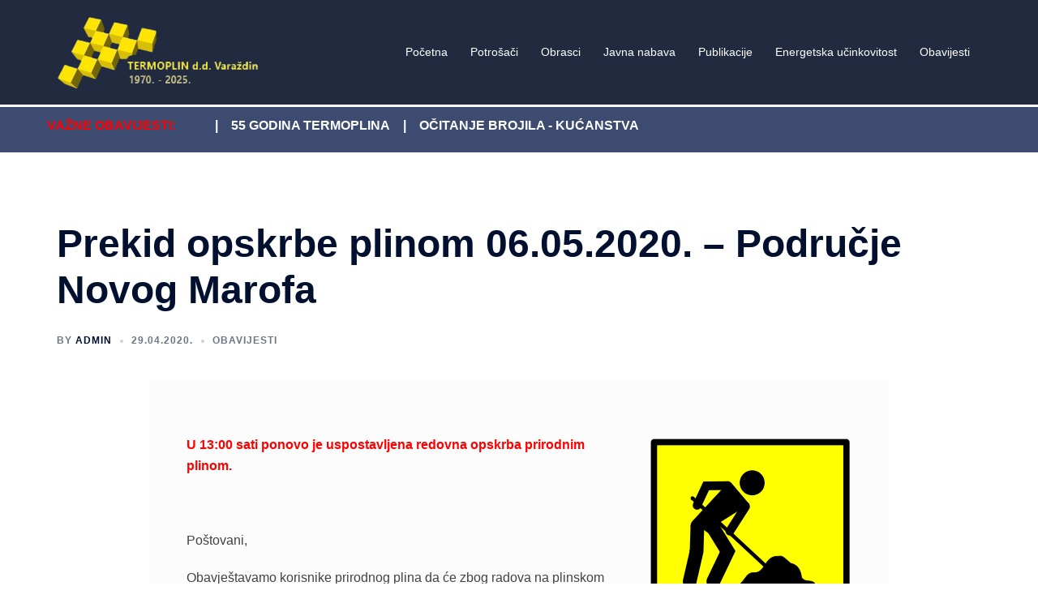

--- FILE ---
content_type: text/html; charset=UTF-8
request_url: https://www.termoplin.com/prekid-opskrbe-plinom-06-05-2020-podrucje-novog-marofa/
body_size: 122429
content:
<!DOCTYPE html>
<html lang="en-US">
<head>
<meta charset="UTF-8">
<meta name="viewport" content="width=device-width, initial-scale=1">
<link rel="profile" href="http://gmpg.org/xfn/11">
<link rel="pingback" href="https://www.termoplin.com/wordpres_stranica/xmlrpc.php">

<title>Prekid opskrbe plinom 06.05.2020. &#8211; Područje Novog Marofa &#8211; Termoplin d.d. Varaždin</title>
<meta name='robots' content='max-image-preview:large' />
<link rel='dns-prefetch' href='//cdnjs.cloudflare.com' />
<link rel="alternate" type="application/rss+xml" title="Termoplin d.d. Varaždin &raquo; Feed" href="https://www.termoplin.com/feed/" />
<link rel="alternate" type="application/rss+xml" title="Termoplin d.d. Varaždin &raquo; Comments Feed" href="https://www.termoplin.com/comments/feed/" />
<link rel="alternate" title="oEmbed (JSON)" type="application/json+oembed" href="https://www.termoplin.com/wp-json/oembed/1.0/embed?url=https%3A%2F%2Fwww.termoplin.com%2Fprekid-opskrbe-plinom-06-05-2020-podrucje-novog-marofa%2F" />
<link rel="alternate" title="oEmbed (XML)" type="text/xml+oembed" href="https://www.termoplin.com/wp-json/oembed/1.0/embed?url=https%3A%2F%2Fwww.termoplin.com%2Fprekid-opskrbe-plinom-06-05-2020-podrucje-novog-marofa%2F&#038;format=xml" />
<style id='wp-img-auto-sizes-contain-inline-css' type='text/css'>
img:is([sizes=auto i],[sizes^="auto," i]){contain-intrinsic-size:3000px 1500px}
/*# sourceURL=wp-img-auto-sizes-contain-inline-css */
</style>
<link rel='stylesheet' id='sydney-bootstrap-css' href='https://www.termoplin.com/wordpres_stranica/wp-content/themes/sydney/css/bootstrap/bootstrap.min.css?ver=1' type='text/css' media='all' />
<style id='wp-block-library-inline-css' type='text/css'>
:root{--wp-block-synced-color:#7a00df;--wp-block-synced-color--rgb:122,0,223;--wp-bound-block-color:var(--wp-block-synced-color);--wp-editor-canvas-background:#ddd;--wp-admin-theme-color:#007cba;--wp-admin-theme-color--rgb:0,124,186;--wp-admin-theme-color-darker-10:#006ba1;--wp-admin-theme-color-darker-10--rgb:0,107,160.5;--wp-admin-theme-color-darker-20:#005a87;--wp-admin-theme-color-darker-20--rgb:0,90,135;--wp-admin-border-width-focus:2px}@media (min-resolution:192dpi){:root{--wp-admin-border-width-focus:1.5px}}.wp-element-button{cursor:pointer}:root .has-very-light-gray-background-color{background-color:#eee}:root .has-very-dark-gray-background-color{background-color:#313131}:root .has-very-light-gray-color{color:#eee}:root .has-very-dark-gray-color{color:#313131}:root .has-vivid-green-cyan-to-vivid-cyan-blue-gradient-background{background:linear-gradient(135deg,#00d084,#0693e3)}:root .has-purple-crush-gradient-background{background:linear-gradient(135deg,#34e2e4,#4721fb 50%,#ab1dfe)}:root .has-hazy-dawn-gradient-background{background:linear-gradient(135deg,#faaca8,#dad0ec)}:root .has-subdued-olive-gradient-background{background:linear-gradient(135deg,#fafae1,#67a671)}:root .has-atomic-cream-gradient-background{background:linear-gradient(135deg,#fdd79a,#004a59)}:root .has-nightshade-gradient-background{background:linear-gradient(135deg,#330968,#31cdcf)}:root .has-midnight-gradient-background{background:linear-gradient(135deg,#020381,#2874fc)}:root{--wp--preset--font-size--normal:16px;--wp--preset--font-size--huge:42px}.has-regular-font-size{font-size:1em}.has-larger-font-size{font-size:2.625em}.has-normal-font-size{font-size:var(--wp--preset--font-size--normal)}.has-huge-font-size{font-size:var(--wp--preset--font-size--huge)}.has-text-align-center{text-align:center}.has-text-align-left{text-align:left}.has-text-align-right{text-align:right}.has-fit-text{white-space:nowrap!important}#end-resizable-editor-section{display:none}.aligncenter{clear:both}.items-justified-left{justify-content:flex-start}.items-justified-center{justify-content:center}.items-justified-right{justify-content:flex-end}.items-justified-space-between{justify-content:space-between}.screen-reader-text{border:0;clip-path:inset(50%);height:1px;margin:-1px;overflow:hidden;padding:0;position:absolute;width:1px;word-wrap:normal!important}.screen-reader-text:focus{background-color:#ddd;clip-path:none;color:#444;display:block;font-size:1em;height:auto;left:5px;line-height:normal;padding:15px 23px 14px;text-decoration:none;top:5px;width:auto;z-index:100000}html :where(.has-border-color){border-style:solid}html :where([style*=border-top-color]){border-top-style:solid}html :where([style*=border-right-color]){border-right-style:solid}html :where([style*=border-bottom-color]){border-bottom-style:solid}html :where([style*=border-left-color]){border-left-style:solid}html :where([style*=border-width]){border-style:solid}html :where([style*=border-top-width]){border-top-style:solid}html :where([style*=border-right-width]){border-right-style:solid}html :where([style*=border-bottom-width]){border-bottom-style:solid}html :where([style*=border-left-width]){border-left-style:solid}html :where(img[class*=wp-image-]){height:auto;max-width:100%}:where(figure){margin:0 0 1em}html :where(.is-position-sticky){--wp-admin--admin-bar--position-offset:var(--wp-admin--admin-bar--height,0px)}@media screen and (max-width:600px){html :where(.is-position-sticky){--wp-admin--admin-bar--position-offset:0px}}

/*# sourceURL=wp-block-library-inline-css */
</style><style id='global-styles-inline-css' type='text/css'>
:root{--wp--preset--aspect-ratio--square: 1;--wp--preset--aspect-ratio--4-3: 4/3;--wp--preset--aspect-ratio--3-4: 3/4;--wp--preset--aspect-ratio--3-2: 3/2;--wp--preset--aspect-ratio--2-3: 2/3;--wp--preset--aspect-ratio--16-9: 16/9;--wp--preset--aspect-ratio--9-16: 9/16;--wp--preset--color--black: #000000;--wp--preset--color--cyan-bluish-gray: #abb8c3;--wp--preset--color--white: #ffffff;--wp--preset--color--pale-pink: #f78da7;--wp--preset--color--vivid-red: #cf2e2e;--wp--preset--color--luminous-vivid-orange: #ff6900;--wp--preset--color--luminous-vivid-amber: #fcb900;--wp--preset--color--light-green-cyan: #7bdcb5;--wp--preset--color--vivid-green-cyan: #00d084;--wp--preset--color--pale-cyan-blue: #8ed1fc;--wp--preset--color--vivid-cyan-blue: #0693e3;--wp--preset--color--vivid-purple: #9b51e0;--wp--preset--color--global-color-1: var(--sydney-global-color-1);--wp--preset--color--global-color-2: var(--sydney-global-color-2);--wp--preset--color--global-color-3: var(--sydney-global-color-3);--wp--preset--color--global-color-4: var(--sydney-global-color-4);--wp--preset--color--global-color-5: var(--sydney-global-color-5);--wp--preset--color--global-color-6: var(--sydney-global-color-6);--wp--preset--color--global-color-7: var(--sydney-global-color-7);--wp--preset--color--global-color-8: var(--sydney-global-color-8);--wp--preset--color--global-color-9: var(--sydney-global-color-9);--wp--preset--gradient--vivid-cyan-blue-to-vivid-purple: linear-gradient(135deg,rgb(6,147,227) 0%,rgb(155,81,224) 100%);--wp--preset--gradient--light-green-cyan-to-vivid-green-cyan: linear-gradient(135deg,rgb(122,220,180) 0%,rgb(0,208,130) 100%);--wp--preset--gradient--luminous-vivid-amber-to-luminous-vivid-orange: linear-gradient(135deg,rgb(252,185,0) 0%,rgb(255,105,0) 100%);--wp--preset--gradient--luminous-vivid-orange-to-vivid-red: linear-gradient(135deg,rgb(255,105,0) 0%,rgb(207,46,46) 100%);--wp--preset--gradient--very-light-gray-to-cyan-bluish-gray: linear-gradient(135deg,rgb(238,238,238) 0%,rgb(169,184,195) 100%);--wp--preset--gradient--cool-to-warm-spectrum: linear-gradient(135deg,rgb(74,234,220) 0%,rgb(151,120,209) 20%,rgb(207,42,186) 40%,rgb(238,44,130) 60%,rgb(251,105,98) 80%,rgb(254,248,76) 100%);--wp--preset--gradient--blush-light-purple: linear-gradient(135deg,rgb(255,206,236) 0%,rgb(152,150,240) 100%);--wp--preset--gradient--blush-bordeaux: linear-gradient(135deg,rgb(254,205,165) 0%,rgb(254,45,45) 50%,rgb(107,0,62) 100%);--wp--preset--gradient--luminous-dusk: linear-gradient(135deg,rgb(255,203,112) 0%,rgb(199,81,192) 50%,rgb(65,88,208) 100%);--wp--preset--gradient--pale-ocean: linear-gradient(135deg,rgb(255,245,203) 0%,rgb(182,227,212) 50%,rgb(51,167,181) 100%);--wp--preset--gradient--electric-grass: linear-gradient(135deg,rgb(202,248,128) 0%,rgb(113,206,126) 100%);--wp--preset--gradient--midnight: linear-gradient(135deg,rgb(2,3,129) 0%,rgb(40,116,252) 100%);--wp--preset--font-size--small: 13px;--wp--preset--font-size--medium: 20px;--wp--preset--font-size--large: 36px;--wp--preset--font-size--x-large: 42px;--wp--preset--spacing--20: 10px;--wp--preset--spacing--30: 20px;--wp--preset--spacing--40: 30px;--wp--preset--spacing--50: clamp(30px, 5vw, 60px);--wp--preset--spacing--60: clamp(30px, 7vw, 80px);--wp--preset--spacing--70: clamp(50px, 7vw, 100px);--wp--preset--spacing--80: clamp(50px, 10vw, 120px);--wp--preset--shadow--natural: 6px 6px 9px rgba(0, 0, 0, 0.2);--wp--preset--shadow--deep: 12px 12px 50px rgba(0, 0, 0, 0.4);--wp--preset--shadow--sharp: 6px 6px 0px rgba(0, 0, 0, 0.2);--wp--preset--shadow--outlined: 6px 6px 0px -3px rgb(255, 255, 255), 6px 6px rgb(0, 0, 0);--wp--preset--shadow--crisp: 6px 6px 0px rgb(0, 0, 0);}:root { --wp--style--global--content-size: 740px;--wp--style--global--wide-size: 1140px; }:where(body) { margin: 0; }.wp-site-blocks { padding-top: var(--wp--style--root--padding-top); padding-bottom: var(--wp--style--root--padding-bottom); }.has-global-padding { padding-right: var(--wp--style--root--padding-right); padding-left: var(--wp--style--root--padding-left); }.has-global-padding > .alignfull { margin-right: calc(var(--wp--style--root--padding-right) * -1); margin-left: calc(var(--wp--style--root--padding-left) * -1); }.has-global-padding :where(:not(.alignfull.is-layout-flow) > .has-global-padding:not(.wp-block-block, .alignfull)) { padding-right: 0; padding-left: 0; }.has-global-padding :where(:not(.alignfull.is-layout-flow) > .has-global-padding:not(.wp-block-block, .alignfull)) > .alignfull { margin-left: 0; margin-right: 0; }.wp-site-blocks > .alignleft { float: left; margin-right: 2em; }.wp-site-blocks > .alignright { float: right; margin-left: 2em; }.wp-site-blocks > .aligncenter { justify-content: center; margin-left: auto; margin-right: auto; }:where(.wp-site-blocks) > * { margin-block-start: 24px; margin-block-end: 0; }:where(.wp-site-blocks) > :first-child { margin-block-start: 0; }:where(.wp-site-blocks) > :last-child { margin-block-end: 0; }:root { --wp--style--block-gap: 24px; }:root :where(.is-layout-flow) > :first-child{margin-block-start: 0;}:root :where(.is-layout-flow) > :last-child{margin-block-end: 0;}:root :where(.is-layout-flow) > *{margin-block-start: 24px;margin-block-end: 0;}:root :where(.is-layout-constrained) > :first-child{margin-block-start: 0;}:root :where(.is-layout-constrained) > :last-child{margin-block-end: 0;}:root :where(.is-layout-constrained) > *{margin-block-start: 24px;margin-block-end: 0;}:root :where(.is-layout-flex){gap: 24px;}:root :where(.is-layout-grid){gap: 24px;}.is-layout-flow > .alignleft{float: left;margin-inline-start: 0;margin-inline-end: 2em;}.is-layout-flow > .alignright{float: right;margin-inline-start: 2em;margin-inline-end: 0;}.is-layout-flow > .aligncenter{margin-left: auto !important;margin-right: auto !important;}.is-layout-constrained > .alignleft{float: left;margin-inline-start: 0;margin-inline-end: 2em;}.is-layout-constrained > .alignright{float: right;margin-inline-start: 2em;margin-inline-end: 0;}.is-layout-constrained > .aligncenter{margin-left: auto !important;margin-right: auto !important;}.is-layout-constrained > :where(:not(.alignleft):not(.alignright):not(.alignfull)){max-width: var(--wp--style--global--content-size);margin-left: auto !important;margin-right: auto !important;}.is-layout-constrained > .alignwide{max-width: var(--wp--style--global--wide-size);}body .is-layout-flex{display: flex;}.is-layout-flex{flex-wrap: wrap;align-items: center;}.is-layout-flex > :is(*, div){margin: 0;}body .is-layout-grid{display: grid;}.is-layout-grid > :is(*, div){margin: 0;}body{--wp--style--root--padding-top: 0px;--wp--style--root--padding-right: 0px;--wp--style--root--padding-bottom: 0px;--wp--style--root--padding-left: 0px;}a:where(:not(.wp-element-button)){text-decoration: underline;}:root :where(.wp-element-button, .wp-block-button__link){background-color: #32373c;border-width: 0;color: #fff;font-family: inherit;font-size: inherit;font-style: inherit;font-weight: inherit;letter-spacing: inherit;line-height: inherit;padding-top: calc(0.667em + 2px);padding-right: calc(1.333em + 2px);padding-bottom: calc(0.667em + 2px);padding-left: calc(1.333em + 2px);text-decoration: none;text-transform: inherit;}.has-black-color{color: var(--wp--preset--color--black) !important;}.has-cyan-bluish-gray-color{color: var(--wp--preset--color--cyan-bluish-gray) !important;}.has-white-color{color: var(--wp--preset--color--white) !important;}.has-pale-pink-color{color: var(--wp--preset--color--pale-pink) !important;}.has-vivid-red-color{color: var(--wp--preset--color--vivid-red) !important;}.has-luminous-vivid-orange-color{color: var(--wp--preset--color--luminous-vivid-orange) !important;}.has-luminous-vivid-amber-color{color: var(--wp--preset--color--luminous-vivid-amber) !important;}.has-light-green-cyan-color{color: var(--wp--preset--color--light-green-cyan) !important;}.has-vivid-green-cyan-color{color: var(--wp--preset--color--vivid-green-cyan) !important;}.has-pale-cyan-blue-color{color: var(--wp--preset--color--pale-cyan-blue) !important;}.has-vivid-cyan-blue-color{color: var(--wp--preset--color--vivid-cyan-blue) !important;}.has-vivid-purple-color{color: var(--wp--preset--color--vivid-purple) !important;}.has-global-color-1-color{color: var(--wp--preset--color--global-color-1) !important;}.has-global-color-2-color{color: var(--wp--preset--color--global-color-2) !important;}.has-global-color-3-color{color: var(--wp--preset--color--global-color-3) !important;}.has-global-color-4-color{color: var(--wp--preset--color--global-color-4) !important;}.has-global-color-5-color{color: var(--wp--preset--color--global-color-5) !important;}.has-global-color-6-color{color: var(--wp--preset--color--global-color-6) !important;}.has-global-color-7-color{color: var(--wp--preset--color--global-color-7) !important;}.has-global-color-8-color{color: var(--wp--preset--color--global-color-8) !important;}.has-global-color-9-color{color: var(--wp--preset--color--global-color-9) !important;}.has-black-background-color{background-color: var(--wp--preset--color--black) !important;}.has-cyan-bluish-gray-background-color{background-color: var(--wp--preset--color--cyan-bluish-gray) !important;}.has-white-background-color{background-color: var(--wp--preset--color--white) !important;}.has-pale-pink-background-color{background-color: var(--wp--preset--color--pale-pink) !important;}.has-vivid-red-background-color{background-color: var(--wp--preset--color--vivid-red) !important;}.has-luminous-vivid-orange-background-color{background-color: var(--wp--preset--color--luminous-vivid-orange) !important;}.has-luminous-vivid-amber-background-color{background-color: var(--wp--preset--color--luminous-vivid-amber) !important;}.has-light-green-cyan-background-color{background-color: var(--wp--preset--color--light-green-cyan) !important;}.has-vivid-green-cyan-background-color{background-color: var(--wp--preset--color--vivid-green-cyan) !important;}.has-pale-cyan-blue-background-color{background-color: var(--wp--preset--color--pale-cyan-blue) !important;}.has-vivid-cyan-blue-background-color{background-color: var(--wp--preset--color--vivid-cyan-blue) !important;}.has-vivid-purple-background-color{background-color: var(--wp--preset--color--vivid-purple) !important;}.has-global-color-1-background-color{background-color: var(--wp--preset--color--global-color-1) !important;}.has-global-color-2-background-color{background-color: var(--wp--preset--color--global-color-2) !important;}.has-global-color-3-background-color{background-color: var(--wp--preset--color--global-color-3) !important;}.has-global-color-4-background-color{background-color: var(--wp--preset--color--global-color-4) !important;}.has-global-color-5-background-color{background-color: var(--wp--preset--color--global-color-5) !important;}.has-global-color-6-background-color{background-color: var(--wp--preset--color--global-color-6) !important;}.has-global-color-7-background-color{background-color: var(--wp--preset--color--global-color-7) !important;}.has-global-color-8-background-color{background-color: var(--wp--preset--color--global-color-8) !important;}.has-global-color-9-background-color{background-color: var(--wp--preset--color--global-color-9) !important;}.has-black-border-color{border-color: var(--wp--preset--color--black) !important;}.has-cyan-bluish-gray-border-color{border-color: var(--wp--preset--color--cyan-bluish-gray) !important;}.has-white-border-color{border-color: var(--wp--preset--color--white) !important;}.has-pale-pink-border-color{border-color: var(--wp--preset--color--pale-pink) !important;}.has-vivid-red-border-color{border-color: var(--wp--preset--color--vivid-red) !important;}.has-luminous-vivid-orange-border-color{border-color: var(--wp--preset--color--luminous-vivid-orange) !important;}.has-luminous-vivid-amber-border-color{border-color: var(--wp--preset--color--luminous-vivid-amber) !important;}.has-light-green-cyan-border-color{border-color: var(--wp--preset--color--light-green-cyan) !important;}.has-vivid-green-cyan-border-color{border-color: var(--wp--preset--color--vivid-green-cyan) !important;}.has-pale-cyan-blue-border-color{border-color: var(--wp--preset--color--pale-cyan-blue) !important;}.has-vivid-cyan-blue-border-color{border-color: var(--wp--preset--color--vivid-cyan-blue) !important;}.has-vivid-purple-border-color{border-color: var(--wp--preset--color--vivid-purple) !important;}.has-global-color-1-border-color{border-color: var(--wp--preset--color--global-color-1) !important;}.has-global-color-2-border-color{border-color: var(--wp--preset--color--global-color-2) !important;}.has-global-color-3-border-color{border-color: var(--wp--preset--color--global-color-3) !important;}.has-global-color-4-border-color{border-color: var(--wp--preset--color--global-color-4) !important;}.has-global-color-5-border-color{border-color: var(--wp--preset--color--global-color-5) !important;}.has-global-color-6-border-color{border-color: var(--wp--preset--color--global-color-6) !important;}.has-global-color-7-border-color{border-color: var(--wp--preset--color--global-color-7) !important;}.has-global-color-8-border-color{border-color: var(--wp--preset--color--global-color-8) !important;}.has-global-color-9-border-color{border-color: var(--wp--preset--color--global-color-9) !important;}.has-vivid-cyan-blue-to-vivid-purple-gradient-background{background: var(--wp--preset--gradient--vivid-cyan-blue-to-vivid-purple) !important;}.has-light-green-cyan-to-vivid-green-cyan-gradient-background{background: var(--wp--preset--gradient--light-green-cyan-to-vivid-green-cyan) !important;}.has-luminous-vivid-amber-to-luminous-vivid-orange-gradient-background{background: var(--wp--preset--gradient--luminous-vivid-amber-to-luminous-vivid-orange) !important;}.has-luminous-vivid-orange-to-vivid-red-gradient-background{background: var(--wp--preset--gradient--luminous-vivid-orange-to-vivid-red) !important;}.has-very-light-gray-to-cyan-bluish-gray-gradient-background{background: var(--wp--preset--gradient--very-light-gray-to-cyan-bluish-gray) !important;}.has-cool-to-warm-spectrum-gradient-background{background: var(--wp--preset--gradient--cool-to-warm-spectrum) !important;}.has-blush-light-purple-gradient-background{background: var(--wp--preset--gradient--blush-light-purple) !important;}.has-blush-bordeaux-gradient-background{background: var(--wp--preset--gradient--blush-bordeaux) !important;}.has-luminous-dusk-gradient-background{background: var(--wp--preset--gradient--luminous-dusk) !important;}.has-pale-ocean-gradient-background{background: var(--wp--preset--gradient--pale-ocean) !important;}.has-electric-grass-gradient-background{background: var(--wp--preset--gradient--electric-grass) !important;}.has-midnight-gradient-background{background: var(--wp--preset--gradient--midnight) !important;}.has-small-font-size{font-size: var(--wp--preset--font-size--small) !important;}.has-medium-font-size{font-size: var(--wp--preset--font-size--medium) !important;}.has-large-font-size{font-size: var(--wp--preset--font-size--large) !important;}.has-x-large-font-size{font-size: var(--wp--preset--font-size--x-large) !important;}
/*# sourceURL=global-styles-inline-css */
</style>

<link rel='stylesheet' id='awsm-ead-public-css' href='https://www.termoplin.com/wordpres_stranica/wp-content/plugins/embed-any-document/css/embed-public.min.css?ver=2.7.8' type='text/css' media='all' />
<link rel='stylesheet' id='edsanimate-animo-css-css' href='https://www.termoplin.com/wordpres_stranica/wp-content/plugins/animate-it/assets/css/animate-animo.css?ver=ba22e389c90d3703d4051a92e868a448' type='text/css' media='all' />
<link rel='stylesheet' id='siteorigin-panels-front-css' href='https://www.termoplin.com/wordpres_stranica/wp-content/plugins/siteorigin-panels/css/front-flex.min.css?ver=2.33.3' type='text/css' media='all' />
<link rel='stylesheet' id='sydney-siteorigin-css' href='https://www.termoplin.com/wordpres_stranica/wp-content/themes/sydney/css/components/siteorigin.min.css?ver=20251002' type='text/css' media='all' />
<link rel='stylesheet' id='sydney-font-awesome-css' href='https://www.termoplin.com/wordpres_stranica/wp-content/themes/sydney/fonts/font-awesome.min.css?ver=20250902' type='text/css' media='all' />
<link rel='stylesheet' id='sydney-style-min-css' href='https://www.termoplin.com/wordpres_stranica/wp-content/themes/sydney/css/styles.min.css?ver=20250404' type='text/css' media='all' />
<style id='sydney-style-min-inline-css' type='text/css'>
.woocommerce ul.products li.product{text-align:center;}html{scroll-behavior:smooth;}.header-image{background-size:cover;}.header-image{height:300px;}:root{--sydney-global-color-1:#222a3f;--sydney-global-color-2:#b73d3d;--sydney-global-color-3:#233452;--sydney-global-color-4:#00102E;--sydney-global-color-5:#6d7685;--sydney-global-color-6:#00102E;--sydney-global-color-7:#F4F5F7;--sydney-global-color-8:#dbdbdb;--sydney-global-color-9:#ffffff;}.llms-student-dashboard .llms-button-secondary:hover,.llms-button-action:hover,.read-more-gt,.widget-area .widget_fp_social a,#mainnav ul li a:hover,.sydney_contact_info_widget span,.roll-team .team-content .name,.roll-team .team-item .team-pop .team-social li:hover a,.roll-infomation li.address:before,.roll-infomation li.phone:before,.roll-infomation li.email:before,.roll-testimonials .name,.roll-button.border,.roll-button:hover,.roll-icon-list .icon i,.roll-icon-list .content h3 a:hover,.roll-icon-box.white .content h3 a,.roll-icon-box .icon i,.roll-icon-box .content h3 a:hover,.switcher-container .switcher-icon a:focus,.go-top:hover,.hentry .meta-post a:hover,#mainnav > ul > li > a.active,#mainnav > ul > li > a:hover,button:hover,input[type="button"]:hover,input[type="reset"]:hover,input[type="submit"]:hover,.text-color,.social-menu-widget a,.social-menu-widget a:hover,.archive .team-social li a,a,h1 a,h2 a,h3 a,h4 a,h5 a,h6 a,.classic-alt .meta-post a,.single .hentry .meta-post a,.content-area.modern .hentry .meta-post span:before,.content-area.modern .post-cat{color:var(--sydney-global-color-1)}.llms-student-dashboard .llms-button-secondary,.llms-button-action,.woocommerce #respond input#submit,.woocommerce a.button,.woocommerce button.button,.woocommerce input.button,.project-filter li a.active,.project-filter li a:hover,.preloader .pre-bounce1,.preloader .pre-bounce2,.roll-team .team-item .team-pop,.roll-progress .progress-animate,.roll-socials li a:hover,.roll-project .project-item .project-pop,.roll-project .project-filter li.active,.roll-project .project-filter li:hover,.roll-button.light:hover,.roll-button.border:hover,.roll-button,.roll-icon-box.white .icon,.owl-theme .owl-controls .owl-page.active span,.owl-theme .owl-controls.clickable .owl-page:hover span,.go-top,.bottom .socials li:hover a,.sidebar .widget:before,.blog-pagination ul li.active,.blog-pagination ul li:hover a,.content-area .hentry:after,.text-slider .maintitle:after,.error-wrap #search-submit:hover,#mainnav .sub-menu li:hover > a,#mainnav ul li ul:after,button,input[type="button"],input[type="reset"],input[type="submit"],.panel-grid-cell .widget-title:after,.cart-amount{background-color:var(--sydney-global-color-1)}.llms-student-dashboard .llms-button-secondary,.llms-student-dashboard .llms-button-secondary:hover,.llms-button-action,.llms-button-action:hover,.roll-socials li a:hover,.roll-socials li a,.roll-button.light:hover,.roll-button.border,.roll-button,.roll-icon-list .icon,.roll-icon-box .icon,.owl-theme .owl-controls .owl-page span,.comment .comment-detail,.widget-tags .tag-list a:hover,.blog-pagination ul li,.error-wrap #search-submit:hover,textarea:focus,input[type="text"]:focus,input[type="password"]:focus,input[type="date"]:focus,input[type="number"]:focus,input[type="email"]:focus,input[type="url"]:focus,input[type="search"]:focus,input[type="tel"]:focus,button,input[type="button"],input[type="reset"],input[type="submit"],.archive .team-social li a{border-color:var(--sydney-global-color-1)}.sydney_contact_info_widget span{fill:var(--sydney-global-color-1);}.go-top:hover svg{stroke:var(--sydney-global-color-1);}.site-header.float-header{background-color:rgba(0,0,0,0.9);}@media only screen and (max-width:1024px){.site-header{background-color:#000000;}}#mainnav ul li a,#mainnav ul li::before{color:#ffffff}#mainnav .sub-menu li a{color:#ffffff}#mainnav .sub-menu li a{background:#1c1c1c}.text-slider .maintitle,.text-slider .subtitle{color:#ffffff}body{color:#424242}#secondary{background-color:#ffffff}#secondary,#secondary a:not(.wp-block-button__link){color:#6d7685}.btn-menu .sydney-svg-icon{fill:#ffffff}#mainnav ul li a:hover,.main-header #mainnav .menu > li > a:hover{color:#ffee00}.overlay{background-color:#000000}.page-wrap{padding-top:82px;}.page-wrap{padding-bottom:100px;}@media only screen and (max-width:1025px){.mobile-slide{display:block;}.slide-item{background-image:none !important;}.header-slider{}.slide-item{height:auto !important;}.slide-inner{min-height:initial;}}.go-top.show{border-radius:2px;bottom:10px;}.go-top.position-right{right:20px;}.go-top.position-left{left:20px;}.go-top{background-color:;}.go-top:hover{background-color:;}.go-top{color:;}.go-top svg{stroke:;}.go-top:hover{color:;}.go-top:hover svg{stroke:;}.go-top .sydney-svg-icon,.go-top .sydney-svg-icon svg{width:16px;height:16px;}.go-top{padding:15px;}@media (min-width:992px){.site-info{font-size:16px;}}@media (min-width:576px) and (max-width:991px){.site-info{font-size:16px;}}@media (max-width:575px){.site-info{font-size:16px;}}.site-info{border-top:0;}.footer-widgets-grid{gap:30px;}@media (min-width:992px){.footer-widgets-grid{padding-top:95px;padding-bottom:95px;}}@media (min-width:576px) and (max-width:991px){.footer-widgets-grid{padding-top:60px;padding-bottom:60px;}}@media (max-width:575px){.footer-widgets-grid{padding-top:60px;padding-bottom:60px;}}@media (min-width:992px){.sidebar-column .widget .widget-title{font-size:22px;}}@media (min-width:576px) and (max-width:991px){.sidebar-column .widget .widget-title{font-size:22px;}}@media (max-width:575px){.sidebar-column .widget .widget-title{font-size:22px;}}@media (min-width:992px){.footer-widgets{font-size:16px;}}@media (min-width:576px) and (max-width:991px){.footer-widgets{font-size:16px;}}@media (max-width:575px){.footer-widgets{font-size:16px;}}.footer-widgets{background-color:;}.sidebar-column .widget .widget-title{color:;}.sidebar-column .widget h1,.sidebar-column .widget h2,.sidebar-column .widget h3,.sidebar-column .widget h4,.sidebar-column .widget h5,.sidebar-column .widget h6{color:;}.sidebar-column .widget{color:#b2b2b2;}#sidebar-footer .widget a{color:;}#sidebar-footer .widget a:hover{color:;}.site-footer{background-color:;}.site-info,.site-info a{color:#cccccc;}.site-info .sydney-svg-icon svg{fill:#cccccc;}.site-info{padding-top:20px;padding-bottom:20px;}@media (min-width:992px){button,.roll-button,a.button,.wp-block-button__link,.wp-block-button.is-style-outline a,input[type="button"],input[type="reset"],input[type="submit"]{padding-top:12px;padding-bottom:12px;}}@media (min-width:576px) and (max-width:991px){button,.roll-button,a.button,.wp-block-button__link,.wp-block-button.is-style-outline a,input[type="button"],input[type="reset"],input[type="submit"]{padding-top:12px;padding-bottom:12px;}}@media (max-width:575px){button,.roll-button,a.button,.wp-block-button__link,.wp-block-button.is-style-outline a,input[type="button"],input[type="reset"],input[type="submit"]{padding-top:12px;padding-bottom:12px;}}@media (min-width:992px){button,.roll-button,a.button,.wp-block-button__link,.wp-block-button.is-style-outline a,input[type="button"],input[type="reset"],input[type="submit"]{padding-left:35px;padding-right:35px;}}@media (min-width:576px) and (max-width:991px){button,.roll-button,a.button,.wp-block-button__link,.wp-block-button.is-style-outline a,input[type="button"],input[type="reset"],input[type="submit"]{padding-left:35px;padding-right:35px;}}@media (max-width:575px){button,.roll-button,a.button,.wp-block-button__link,.wp-block-button.is-style-outline a,input[type="button"],input[type="reset"],input[type="submit"]{padding-left:35px;padding-right:35px;}}button,.roll-button,a.button,.wp-block-button__link,input[type="button"],input[type="reset"],input[type="submit"]{border-radius:0;}@media (min-width:992px){button,.roll-button,a.button,.wp-block-button__link,input[type="button"],input[type="reset"],input[type="submit"]{font-size:14px;}}@media (min-width:576px) and (max-width:991px){button,.roll-button,a.button,.wp-block-button__link,input[type="button"],input[type="reset"],input[type="submit"]{font-size:14px;}}@media (max-width:575px){button,.roll-button,a.button,.wp-block-button__link,input[type="button"],input[type="reset"],input[type="submit"]{font-size:14px;}}button,.roll-button,a.button,.wp-block-button__link,input[type="button"],input[type="reset"],input[type="submit"]{text-transform:uppercase;}button,.wp-element-button,div.wpforms-container-full:not(.wpforms-block) .wpforms-form input[type=submit],div.wpforms-container-full:not(.wpforms-block) .wpforms-form button[type=submit],div.wpforms-container-full:not(.wpforms-block) .wpforms-form .wpforms-page-button,.roll-button,a.button,.wp-block-button__link,input[type="button"],input[type="reset"],input[type="submit"]{background-color:;}button:hover,.wp-element-button:hover,div.wpforms-container-full:not(.wpforms-block) .wpforms-form input[type=submit]:hover,div.wpforms-container-full:not(.wpforms-block) .wpforms-form button[type=submit]:hover,div.wpforms-container-full:not(.wpforms-block) .wpforms-form .wpforms-page-button:hover,.roll-button:hover,a.button:hover,.wp-block-button__link:hover,input[type="button"]:hover,input[type="reset"]:hover,input[type="submit"]:hover{background-color:;}button,#sidebar-footer a.wp-block-button__link,.wp-element-button,div.wpforms-container-full:not(.wpforms-block) .wpforms-form input[type=submit],div.wpforms-container-full:not(.wpforms-block) .wpforms-form button[type=submit],div.wpforms-container-full:not(.wpforms-block) .wpforms-form .wpforms-page-button,.checkout-button.button,a.button,.wp-block-button__link,input[type="button"],input[type="reset"],input[type="submit"]{color:;}button:hover,#sidebar-footer .wp-block-button__link:hover,.wp-element-button:hover,div.wpforms-container-full:not(.wpforms-block) .wpforms-form input[type=submit]:hover,div.wpforms-container-full:not(.wpforms-block) .wpforms-form button[type=submit]:hover,div.wpforms-container-full:not(.wpforms-block) .wpforms-form .wpforms-page-button:hover,.roll-button:hover,a.button:hover,.wp-block-button__link:hover,input[type="button"]:hover,input[type="reset"]:hover,input[type="submit"]:hover{color:;}.is-style-outline .wp-block-button__link,div.wpforms-container-full:not(.wpforms-block) .wpforms-form input[type=submit],div.wpforms-container-full:not(.wpforms-block) .wpforms-form button[type=submit],div.wpforms-container-full:not(.wpforms-block) .wpforms-form .wpforms-page-button,.roll-button,.wp-block-button__link.is-style-outline,button,a.button,.wp-block-button__link,input[type="button"],input[type="reset"],input[type="submit"]{border-color:;}button:hover,div.wpforms-container-full:not(.wpforms-block) .wpforms-form input[type=submit]:hover,div.wpforms-container-full:not(.wpforms-block) .wpforms-form button[type=submit]:hover,div.wpforms-container-full:not(.wpforms-block) .wpforms-form .wpforms-page-button:hover,.roll-button:hover,a.button:hover,.wp-block-button__link:hover,input[type="button"]:hover,input[type="reset"]:hover,input[type="submit"]:hover{border-color:;}.posts-layout .list-image{width:30%;}.posts-layout .list-content{width:70%;}.content-area:not(.layout4):not(.layout6) .posts-layout .entry-thumb{margin:0 0 24px 0;}.layout4 .entry-thumb,.layout6 .entry-thumb{margin:0 24px 0 0;}.layout6 article:nth-of-type(even) .list-image .entry-thumb{margin:0 0 0 24px;}.posts-layout .entry-header{margin-bottom:24px;}.posts-layout .entry-meta.below-excerpt{margin:15px 0 0;}.posts-layout .entry-meta.above-title{margin:0 0 15px;}.single .entry-header .entry-title{color:;}.single .entry-header .entry-meta,.single .entry-header .entry-meta a{color:;}@media (min-width:992px){.single .entry-meta{font-size:12px;}}@media (min-width:576px) and (max-width:991px){.single .entry-meta{font-size:12px;}}@media (max-width:575px){.single .entry-meta{font-size:12px;}}@media (min-width:992px){.single .entry-header .entry-title{font-size:48px;}}@media (min-width:576px) and (max-width:991px){.single .entry-header .entry-title{font-size:32px;}}@media (max-width:575px){.single .entry-header .entry-title{font-size:32px;}}.posts-layout .entry-post{color:#233452;}.posts-layout .entry-title a{color:#00102E;}.posts-layout .author,.posts-layout .entry-meta a{color:#6d7685;}@media (min-width:992px){.posts-layout .entry-post{font-size:16px;}}@media (min-width:576px) and (max-width:991px){.posts-layout .entry-post{font-size:16px;}}@media (max-width:575px){.posts-layout .entry-post{font-size:16px;}}@media (min-width:992px){.posts-layout .entry-meta{font-size:12px;}}@media (min-width:576px) and (max-width:991px){.posts-layout .entry-meta{font-size:12px;}}@media (max-width:575px){.posts-layout .entry-meta{font-size:12px;}}@media (min-width:992px){.posts-layout .entry-title{font-size:32px;}}@media (min-width:576px) and (max-width:991px){.posts-layout .entry-title{font-size:32px;}}@media (max-width:575px){.posts-layout .entry-title{font-size:32px;}}.single .entry-header{margin-bottom:40px;}.single .entry-thumb{margin-bottom:40px;}.single .entry-meta-above{margin-bottom:24px;}.single .entry-meta-below{margin-top:24px;}@media (min-width:992px){.custom-logo-link img{max-width:180px;}}@media (min-width:576px) and (max-width:991px){.custom-logo-link img{max-width:100px;}}@media (max-width:575px){.custom-logo-link img{max-width:100px;}}.main-header,.bottom-header-row{border-bottom:0 solid rgba(255,255,255,0.1);}.header_layout_3,.header_layout_4,.header_layout_5{border-bottom:1px solid rgba(255,255,255,0.1);}.main-header:not(.sticky-active),.header-search-form{background-color:;}.main-header.sticky-active{background-color:;}.main-header .site-title a,.main-header .site-description,.main-header #mainnav .menu > li > a,#mainnav .nav-menu > li > a,.main-header .header-contact a{color:;}.main-header .sydney-svg-icon svg,.main-header .dropdown-symbol .sydney-svg-icon svg{fill:;}.sticky-active .main-header .site-title a,.sticky-active .main-header .site-description,.sticky-active .main-header #mainnav .menu > li > a,.sticky-active .main-header .header-contact a,.sticky-active .main-header .logout-link,.sticky-active .main-header .html-item,.sticky-active .main-header .sydney-login-toggle{color:;}.sticky-active .main-header .sydney-svg-icon svg,.sticky-active .main-header .dropdown-symbol .sydney-svg-icon svg{fill:;}.bottom-header-row{background-color:;}.bottom-header-row,.bottom-header-row .header-contact a,.bottom-header-row #mainnav .menu > li > a{color:;}.bottom-header-row #mainnav .menu > li > a:hover{color:;}.bottom-header-row .header-item svg,.dropdown-symbol .sydney-svg-icon svg{fill:;}.main-header .site-header-inner,.main-header .top-header-row{padding-top:15px;padding-bottom:15px;}.bottom-header-inner{padding-top:15px;padding-bottom:15px;}.bottom-header-row #mainnav ul ul li,.main-header #mainnav ul ul li{background-color:;}.bottom-header-row #mainnav ul ul li a,.bottom-header-row #mainnav ul ul li:hover a,.main-header #mainnav ul ul li:hover a,.main-header #mainnav ul ul li a{color:;}.bottom-header-row #mainnav ul ul li svg,.main-header #mainnav ul ul li svg{fill:;}.header-item .sydney-svg-icon{width:px;height:px;}.header-item .sydney-svg-icon svg{max-height:-2px;}.header-search-form{background-color:;}#mainnav .sub-menu li:hover>a,.main-header #mainnav ul ul li:hover>a{color:;}.main-header-cart .count-number{color:;}.main-header-cart .widget_shopping_cart .widgettitle:after,.main-header-cart .widget_shopping_cart .woocommerce-mini-cart__buttons:before{background-color:rgba(33,33,33,0.9);}.sydney-offcanvas-menu .mainnav ul li,.mobile-header-item.offcanvas-items,.mobile-header-item.offcanvas-items .social-profile{text-align:left;}.sydney-offcanvas-menu #mainnav ul li{text-align:left;}.sydney-offcanvas-menu #mainnav ul ul a{color:;}.sydney-offcanvas-menu #mainnav > div > ul > li > a{font-size:18px;}.sydney-offcanvas-menu #mainnav ul ul li a{font-size:16px;}.sydney-offcanvas-menu .mainnav a{padding:10px 0;}#masthead-mobile{background-color:;}#masthead-mobile .site-description,#masthead-mobile a:not(.button){color:;}#masthead-mobile svg{fill:;}.mobile-header{padding-top:15px;padding-bottom:15px;}.sydney-offcanvas-menu{background-color:#00102E;}.offcanvas-header-custom-text,.sydney-offcanvas-menu,.sydney-offcanvas-menu #mainnav a:not(.button),.sydney-offcanvas-menu a:not(.button){color:#ffffff;}.sydney-offcanvas-menu svg,.sydney-offcanvas-menu .dropdown-symbol .sydney-svg-icon svg{fill:#ffffff;}@media (min-width:992px){.site-logo{max-height:100px;}}@media (min-width:576px) and (max-width:991px){.site-logo{max-height:100px;}}@media (max-width:575px){.site-logo{max-height:100px;}}.site-title a,.site-title a:visited,.main-header .site-title a,.main-header .site-title a:visited{color:}.site-description,.main-header .site-description{color:}@media (min-width:992px){.site-title{font-size:32px;}}@media (min-width:576px) and (max-width:991px){.site-title{font-size:24px;}}@media (max-width:575px){.site-title{font-size:20px;}}@media (min-width:992px){.site-description{font-size:16px;}}@media (min-width:576px) and (max-width:991px){.site-description{font-size:16px;}}@media (max-width:575px){.site-description{font-size:16px;}}h1,h2,h3,h4,h5,h6,.site-title{text-decoration:;text-transform:;font-style:;line-height:1.2;letter-spacing:px;}@media (min-width:992px){h1:not(.site-title){font-size:52px;}}@media (min-width:576px) and (max-width:991px){h1:not(.site-title){font-size:42px;}}@media (max-width:575px){h1:not(.site-title){font-size:32px;}}@media (min-width:992px){h2{font-size:42px;}}@media (min-width:576px) and (max-width:991px){h2{font-size:32px;}}@media (max-width:575px){h2{font-size:24px;}}@media (min-width:992px){h3{font-size:32px;}}@media (min-width:576px) and (max-width:991px){h3{font-size:24px;}}@media (max-width:575px){h3{font-size:20px;}}@media (min-width:992px){h4{font-size:24px;}}@media (min-width:576px) and (max-width:991px){h4{font-size:18px;}}@media (max-width:575px){h4{font-size:16px;}}@media (min-width:992px){h5{font-size:20px;}}@media (min-width:576px) and (max-width:991px){h5{font-size:16px;}}@media (max-width:575px){h5{font-size:16px;}}@media (min-width:992px){h6{font-size:18px;}}@media (min-width:576px) and (max-width:991px){h6{font-size:16px;}}@media (max-width:575px){h6{font-size:16px;}}p,.posts-layout .entry-post{text-decoration:}body,.posts-layout .entry-post{text-transform:;font-style:;line-height:1.68;letter-spacing:px;}@media (min-width:992px){body{font-size:16px;}}@media (min-width:576px) and (max-width:991px){body{font-size:16px;}}@media (max-width:575px){body{font-size:16px;}}@media (min-width:992px){.woocommerce div.product .product-gallery-summary .entry-title{font-size:32px;}}@media (min-width:576px) and (max-width:991px){.woocommerce div.product .product-gallery-summary .entry-title{font-size:32px;}}@media (max-width:575px){.woocommerce div.product .product-gallery-summary .entry-title{font-size:32px;}}@media (min-width:992px){.woocommerce div.product .product-gallery-summary .price .amount{font-size:24px;}}@media (min-width:576px) and (max-width:991px){.woocommerce div.product .product-gallery-summary .price .amount{font-size:24px;}}@media (max-width:575px){.woocommerce div.product .product-gallery-summary .price .amount{font-size:24px;}}.woocommerce ul.products li.product .col-md-7 > *,.woocommerce ul.products li.product .col-md-8 > *,.woocommerce ul.products li.product > *{margin-bottom:12px;}.wc-block-grid__product-onsale,span.onsale{border-radius:0;top:20px!important;left:20px!important;}.wc-block-grid__product-onsale,.products span.onsale{left:auto!important;right:20px;}.wc-block-grid__product-onsale,span.onsale{color:;}.wc-block-grid__product-onsale,span.onsale{background-color:;}ul.wc-block-grid__products li.wc-block-grid__product .wc-block-grid__product-title,ul.wc-block-grid__products li.wc-block-grid__product .woocommerce-loop-product__title,ul.wc-block-grid__products li.product .wc-block-grid__product-title,ul.wc-block-grid__products li.product .woocommerce-loop-product__title,ul.products li.wc-block-grid__product .wc-block-grid__product-title,ul.products li.wc-block-grid__product .woocommerce-loop-product__title,ul.products li.product .wc-block-grid__product-title,ul.products li.product .woocommerce-loop-product__title,ul.products li.product .woocommerce-loop-category__title,.woocommerce-loop-product__title .botiga-wc-loop-product__title{color:;}a.wc-forward:not(.checkout-button){color:;}a.wc-forward:not(.checkout-button):hover{color:;}.woocommerce-pagination li .page-numbers:hover{color:;}.woocommerce-sorting-wrapper{border-color:rgba(33,33,33,0.9);}ul.products li.product-category .woocommerce-loop-category__title{text-align:center;}ul.products li.product-category > a,ul.products li.product-category > a > img{border-radius:0;}.entry-content a:not(.button):not(.elementor-button-link):not(.wp-block-button__link){color:;}.entry-content a:not(.button):not(.elementor-button-link):not(.wp-block-button__link):hover{color:;}h1{color:;}h2{color:;}h3{color:;}h4{color:;}h5{color:;}h6{color:;}div.wpforms-container-full:not(.wpforms-block) .wpforms-form input[type=date],div.wpforms-container-full:not(.wpforms-block) .wpforms-form input[type=email],div.wpforms-container-full:not(.wpforms-block) .wpforms-form input[type=number],div.wpforms-container-full:not(.wpforms-block) .wpforms-form input[type=password],div.wpforms-container-full:not(.wpforms-block) .wpforms-form input[type=search],div.wpforms-container-full:not(.wpforms-block) .wpforms-form input[type=tel],div.wpforms-container-full:not(.wpforms-block) .wpforms-form input[type=text],div.wpforms-container-full:not(.wpforms-block) .wpforms-form input[type=url],div.wpforms-container-full:not(.wpforms-block) .wpforms-form select,div.wpforms-container-full:not(.wpforms-block) .wpforms-form textarea,input[type="text"],input[type="email"],input[type="url"],input[type="password"],input[type="search"],input[type="number"],input[type="tel"],input[type="date"],textarea,select,.woocommerce .select2-container .select2-selection--single,.woocommerce-page .select2-container .select2-selection--single,input[type="text"]:focus,input[type="email"]:focus,input[type="url"]:focus,input[type="password"]:focus,input[type="search"]:focus,input[type="number"]:focus,input[type="tel"]:focus,input[type="date"]:focus,textarea:focus,select:focus,.woocommerce .select2-container .select2-selection--single:focus,.woocommerce-page .select2-container .select2-selection--single:focus,.select2-container--default .select2-selection--single .select2-selection__rendered,.wp-block-search .wp-block-search__input,.wp-block-search .wp-block-search__input:focus{color:;}div.wpforms-container-full:not(.wpforms-block) .wpforms-form input[type=date],div.wpforms-container-full:not(.wpforms-block) .wpforms-form input[type=email],div.wpforms-container-full:not(.wpforms-block) .wpforms-form input[type=number],div.wpforms-container-full:not(.wpforms-block) .wpforms-form input[type=password],div.wpforms-container-full:not(.wpforms-block) .wpforms-form input[type=search],div.wpforms-container-full:not(.wpforms-block) .wpforms-form input[type=tel],div.wpforms-container-full:not(.wpforms-block) .wpforms-form input[type=text],div.wpforms-container-full:not(.wpforms-block) .wpforms-form input[type=url],div.wpforms-container-full:not(.wpforms-block) .wpforms-form select,div.wpforms-container-full:not(.wpforms-block) .wpforms-form textarea,input[type="text"],input[type="email"],input[type="url"],input[type="password"],input[type="search"],input[type="number"],input[type="tel"],input[type="date"],textarea,select,.woocommerce .select2-container .select2-selection--single,.woocommerce-page .select2-container .select2-selection--single,.woocommerce-cart .woocommerce-cart-form .actions .coupon input[type="text"]{background-color:;}div.wpforms-container-full:not(.wpforms-block) .wpforms-form input[type=date],div.wpforms-container-full:not(.wpforms-block) .wpforms-form input[type=email],div.wpforms-container-full:not(.wpforms-block) .wpforms-form input[type=number],div.wpforms-container-full:not(.wpforms-block) .wpforms-form input[type=password],div.wpforms-container-full:not(.wpforms-block) .wpforms-form input[type=search],div.wpforms-container-full:not(.wpforms-block) .wpforms-form input[type=tel],div.wpforms-container-full:not(.wpforms-block) .wpforms-form input[type=text],div.wpforms-container-full:not(.wpforms-block) .wpforms-form input[type=url],div.wpforms-container-full:not(.wpforms-block) .wpforms-form select,div.wpforms-container-full:not(.wpforms-block) .wpforms-form textarea,input[type="text"],input[type="email"],input[type="url"],input[type="password"],input[type="search"],input[type="number"],input[type="tel"],input[type="range"],input[type="date"],input[type="month"],input[type="week"],input[type="time"],input[type="datetime"],input[type="datetime-local"],input[type="color"],textarea,select,.woocommerce .select2-container .select2-selection--single,.woocommerce-page .select2-container .select2-selection--single,.woocommerce-account fieldset,.woocommerce-account .woocommerce-form-login,.woocommerce-account .woocommerce-form-register,.woocommerce-cart .woocommerce-cart-form .actions .coupon input[type="text"],.wp-block-search .wp-block-search__input{border-color:;}input::placeholder{color:;opacity:1;}input:-ms-input-placeholder{color:;}input::-ms-input-placeholder{color:;}img{border-radius:0;}@media (min-width:992px){.wp-caption-text,figcaption{font-size:16px;}}@media (min-width:576px) and (max-width:991px){.wp-caption-text,figcaption{font-size:16px;}}@media (max-width:575px){.wp-caption-text,figcaption{font-size:16px;}}.wp-caption-text,figcaption{color:;}
/*# sourceURL=sydney-style-min-inline-css */
</style>
<link rel='stylesheet' id='sydney-style-css' href='https://www.termoplin.com/wordpres_stranica/wp-content/themes/sydney/style.css?ver=20230821' type='text/css' media='all' />
<link rel='stylesheet' id='tablepress-default-css' href='https://www.termoplin.com/wordpres_stranica/wp-content/tablepress-combined.min.css?ver=77' type='text/css' media='all' />
<script type="text/javascript" src="https://www.termoplin.com/wordpres_stranica/wp-includes/js/jquery/jquery.min.js?ver=3.7.1" id="jquery-core-js"></script>
<script type="text/javascript" src="https://www.termoplin.com/wordpres_stranica/wp-includes/js/jquery/jquery-migrate.min.js?ver=3.4.1" id="jquery-migrate-js"></script>
<script type="text/javascript" id="ai-js-js-extra">
/* <![CDATA[ */
var MyAjax = {"ajaxurl":"https://www.termoplin.com/wordpres_stranica/wp-admin/admin-ajax.php","security":"e560961d13"};
//# sourceURL=ai-js-js-extra
/* ]]> */
</script>
<script type="text/javascript" src="https://www.termoplin.com/wordpres_stranica/wp-content/plugins/advanced-iframe/js/ai.min.js?ver=143188" id="ai-js-js"></script>
<script type="text/javascript" src="//cdnjs.cloudflare.com/ajax/libs/jquery-easing/1.4.1/jquery.easing.min.js?ver=ba22e389c90d3703d4051a92e868a448" id="jquery-easing-js"></script>
<link rel="https://api.w.org/" href="https://www.termoplin.com/wp-json/" /><link rel="alternate" title="JSON" type="application/json" href="https://www.termoplin.com/wp-json/wp/v2/posts/9472" /><link rel="EditURI" type="application/rsd+xml" title="RSD" href="https://www.termoplin.com/wordpres_stranica/xmlrpc.php?rsd" />

<link rel="canonical" href="https://www.termoplin.com/prekid-opskrbe-plinom-06-05-2020-podrucje-novog-marofa/" />
<link rel='shortlink' href='https://www.termoplin.com/?p=9472' />
			<style>
				.sydney-svg-icon {
					display: inline-block;
					width: 16px;
					height: 16px;
					vertical-align: middle;
					line-height: 1;
				}
				.team-item .team-social li .sydney-svg-icon {
					width: 14px;
				}
				.roll-team:not(.style1) .team-item .team-social li .sydney-svg-icon {
					fill: #fff;
				}
				.team-item .team-social li:hover .sydney-svg-icon {
					fill: #000;
				}
				.team_hover_edits .team-social li a .sydney-svg-icon {
					fill: #000;
				}
				.team_hover_edits .team-social li:hover a .sydney-svg-icon {
					fill: #fff;
				}	
				.single-sydney-projects .entry-thumb {
					text-align: left;
				}	

			</style>
		<style media="all" id="siteorigin-panels-layouts-head">/* Layout 9472 */ #pgc-9472-0-0 { width:100%;width:calc(100% - ( 0 * 30px ) ) } #pl-9472 .so-panel , #pl-9472 .so-panel:last-of-type { margin-bottom:0px } #pg-9472-0> .panel-row-style { padding:0px;margin-left:10%;margin-right:10%;padding-top:0% !important } #pg-9472-0.panel-has-style > .panel-row-style, #pg-9472-0.panel-no-style { -webkit-align-items:flex-start;align-items:flex-start } #panel-9472-0-0-0> .panel-widget-style { background-color:#fcfcfc;padding:5% 5% 5% 5% } @media (max-width:780px){ #pg-9472-0.panel-no-style, #pg-9472-0.panel-has-style > .panel-row-style, #pg-9472-0 { -webkit-flex-direction:column;-ms-flex-direction:column;flex-direction:column } #pg-9472-0 > .panel-grid-cell , #pg-9472-0 > .panel-row-style > .panel-grid-cell { width:100%;margin-right:0 } #pl-9472 .panel-grid-cell { padding:0 } #pl-9472 .panel-grid .panel-grid-cell-empty { display:none } #pl-9472 .panel-grid .panel-grid-cell-mobile-last { margin-bottom:0px } #panel-9472-0-0-0> .panel-widget-style { padding:5px 5px 5px 5px }  } </style><link rel="icon" href="https://www.termoplin.com/wordpres_stranica/wp-content/uploads/2017/05/cropped-Termoplin-Logo-32x32.png" sizes="32x32" />
<link rel="icon" href="https://www.termoplin.com/wordpres_stranica/wp-content/uploads/2017/05/cropped-Termoplin-Logo-192x192.png" sizes="192x192" />
<link rel="apple-touch-icon" href="https://www.termoplin.com/wordpres_stranica/wp-content/uploads/2017/05/cropped-Termoplin-Logo-180x180.png" />
<meta name="msapplication-TileImage" content="https://www.termoplin.com/wordpres_stranica/wp-content/uploads/2017/05/cropped-Termoplin-Logo-270x270.png" />
<link rel='stylesheet' id='so-css-sydney-css' href='https://www.termoplin.com/wordpres_stranica/wp-content/uploads/so-css/so-css-sydney.css?ver=1583909168' type='text/css' media='all' />
</head>

<body class="wp-singular post-template-default single single-post postid-9472 single-format-quote wp-theme-sydney siteorigin-panels siteorigin-panels-before-js menu-inline no-sidebar" >

<span id="toptarget"></span>

	<div class="preloader">
	    <div class="spinner">
	        <div class="pre-bounce1"></div>
	        <div class="pre-bounce2"></div>
	    </div>
	</div>
	

<div id="page" class="hfeed site">
	<a class="skip-link screen-reader-text" href="#content">Skip to content</a>

		
				<header id="masthead" class="site-header" role="banner" >
				<div class="header-wrap">
					<div class="container">
						<div class="row">
							<div class="col-md-4 col-sm-8 col-xs-12">
																					
								<a href="https://www.termoplin.com/" title="Termoplin d.d. Varaždin"><img width="150" height="89" class="site-logo" src="http://www.termoplin.com/wordpres_stranica/wp-content/uploads/2025/09/term46-2025_1.png" alt="Termoplin d.d. Varaždin"  /></a>
																						</div>
							<div class="col-md-8 col-sm-4 col-xs-12">
								<div class="btn-menu" ><span class="screen-reader-text">Toggle menu</span><i class="sydney-svg-icon"><svg xmlns="http://www.w3.org/2000/svg" viewBox="0 0 448 512"><path d="M16 132h416c8.837 0 16-7.163 16-16V76c0-8.837-7.163-16-16-16H16C7.163 60 0 67.163 0 76v40c0 8.837 7.163 16 16 16zm0 160h416c8.837 0 16-7.163 16-16v-40c0-8.837-7.163-16-16-16H16c-8.837 0-16 7.163-16 16v40c0 8.837 7.163 16 16 16zm0 160h416c8.837 0 16-7.163 16-16v-40c0-8.837-7.163-16-16-16H16c-8.837 0-16 7.163-16 16v40c0 8.837 7.163 16 16 16z" /></svg></i></div>
								<nav id="mainnav" class="mainnav" role="navigation"  >
									<div class="menu-navigacija-container"><ul id="menu-navigacija" class="menu"><li id="menu-item-4086" class="menu-item menu-item-type-post_type menu-item-object-page menu-item-home menu-item-has-children menu-item-4086 sydney-dropdown-li"><a href="https://www.termoplin.com/" data-ps2id-api="true" class="sydney-dropdown-link">Početna</a>
<ul class="sub-menu sydney-dropdown-ul">
	<li id="menu-item-4687" class="menu-item menu-item-type-post_type menu-item-object-page menu-item-4687 sydney-dropdown-li"><a href="https://www.termoplin.com/termoplin-osobna/" data-ps2id-api="true" class="sydney-dropdown-link">Informacije o Termoplinu</a></li>
	<li id="menu-item-6410" class="menu-item menu-item-type-post_type menu-item-object-page menu-item-6410 sydney-dropdown-li"><a href="https://www.termoplin.com/osnovni-podaci/" data-ps2id-api="true" class="sydney-dropdown-link">Osnovni podaci Termoplina</a></li>
	<li id="menu-item-6687" class="menu-item menu-item-type-post_type menu-item-object-page menu-item-6687 sydney-dropdown-li"><a href="https://www.termoplin.com/termoplin-organizacija-2/" data-ps2id-api="true" class="sydney-dropdown-link">Organizacija Termoplina</a></li>
	<li id="menu-item-4788" class="menu-item menu-item-type-custom menu-item-object-custom menu-item-has-children menu-item-4788 sydney-dropdown-li"><a data-ps2id-api="true" class="sydney-dropdown-link">Interni akti</a>
	<ul class="sub-menu sydney-dropdown-ul">
		<li id="menu-item-2086" class="menu-item menu-item-type-post_type menu-item-object-page menu-item-2086 sydney-dropdown-li"><a href="https://www.termoplin.com/eticki-kodeks/" data-ps2id-api="true" class="sydney-dropdown-link">Etički kodeks</a></li>
		<li id="menu-item-3483" class="menu-item menu-item-type-post_type menu-item-object-page menu-item-3483 sydney-dropdown-li"><a href="https://www.termoplin.com/pravilnik-o-donacijama-i-sponzorstvu/" data-ps2id-api="true" class="sydney-dropdown-link">Pravilnik o donacijama i sponzorstvu</a></li>
		<li id="menu-item-1972" class="menu-item menu-item-type-post_type menu-item-object-page menu-item-1972 sydney-dropdown-li"><a href="https://www.termoplin.com/izvjesca-o-poslovanju/" data-ps2id-api="true" class="sydney-dropdown-link">Izvješća o poslovanju</a></li>
		<li id="menu-item-2157" class="menu-item menu-item-type-post_type menu-item-object-page menu-item-2157 sydney-dropdown-li"><a href="https://www.termoplin.com/akcijski-plan/" data-ps2id-api="true" class="sydney-dropdown-link">Akcijski plan</a></li>
	</ul>
</li>
	<li id="menu-item-2035" class="menu-item menu-item-type-post_type menu-item-object-page menu-item-2035 sydney-dropdown-li"><a href="https://www.termoplin.com/kontakt-podaci/" data-ps2id-api="true" class="sydney-dropdown-link">Kontakt podaci</a></li>
</ul>
</li>
<li id="menu-item-1938" class="menu-item menu-item-type-custom menu-item-object-custom menu-item-has-children menu-item-1938 sydney-dropdown-li"><a data-ps2id-api="true" class="sydney-dropdown-link">Potrošači</a>
<ul class="sub-menu sydney-dropdown-ul">
	<li id="menu-item-6686" class="menu-item menu-item-type-post_type menu-item-object-page menu-item-has-children menu-item-6686 sydney-dropdown-li"><a href="https://www.termoplin.com/cjenici-termoplina/" data-ps2id-api="true" class="sydney-dropdown-link">Cjenici Termoplina</a>
	<ul class="sub-menu sydney-dropdown-ul">
		<li id="menu-item-11338" class="menu-item menu-item-type-post_type menu-item-object-page menu-item-11338 sydney-dropdown-li"><a href="https://www.termoplin.com/cijena-plina-novo/" data-ps2id-api="true" class="sydney-dropdown-link">Cijena plina</a></li>
		<li id="menu-item-1977" class="menu-item menu-item-type-post_type menu-item-object-page menu-item-1977 sydney-dropdown-li"><a href="https://www.termoplin.com/cijenik-nestandardnih-usluga/" data-ps2id-api="true" class="sydney-dropdown-link">Cjenik nestandardnih usluga</a></li>
		<li id="menu-item-1261" class="menu-item menu-item-type-post_type menu-item-object-page menu-item-1261 sydney-dropdown-li"><a href="https://www.termoplin.com/plinski-prikljucak-2/" data-ps2id-api="true" class="sydney-dropdown-link">Cijena plinskog priključka</a></li>
	</ul>
</li>
	<li id="menu-item-7297" class="menu-item menu-item-type-post_type menu-item-object-page menu-item-7297 sydney-dropdown-li"><a href="https://www.termoplin.com/politika-zastite-osobnih-podataka/" data-ps2id-api="true" class="sydney-dropdown-link">Politika zaštite osobnih podataka u Termoplinu d.d.</a></li>
	<li id="menu-item-10779" class="menu-item menu-item-type-post_type menu-item-object-page menu-item-10779 sydney-dropdown-li"><a href="https://www.termoplin.com/kvaliteta-plina/" data-ps2id-api="true" class="sydney-dropdown-link">Kvaliteta prirodnog plina</a></li>
	<li id="menu-item-7513" class="menu-item menu-item-type-post_type menu-item-object-page menu-item-7513 sydney-dropdown-li"><a href="https://www.termoplin.com/kvaliteta-opskrbe-plinom/" data-ps2id-api="true" class="sydney-dropdown-link">Kvaliteta opskrbe plinom</a></li>
	<li id="menu-item-10753" class="menu-item menu-item-type-post_type menu-item-object-page menu-item-10753 sydney-dropdown-li"><a target="_blank" href="https://www.termoplin.com/zakonipropisi/" data-ps2id-api="true" class="sydney-dropdown-link">Zakoni / Propisi</a></li>
	<li id="menu-item-1985" class="menu-item menu-item-type-post_type menu-item-object-page menu-item-1985 sydney-dropdown-li"><a href="https://www.termoplin.com/promjena-opskrbljivaca/" data-ps2id-api="true" class="sydney-dropdown-link">Promjena opskrbljivača</a></li>
	<li id="menu-item-6711" class="menu-item menu-item-type-post_type menu-item-object-page menu-item-6711 sydney-dropdown-li"><a href="https://www.termoplin.com/plinske-instalacije-i-pravilnik/" data-ps2id-api="true" class="sydney-dropdown-link">Plinske instalacije te pravilnik o plinskim instalacijama</a></li>
	<li id="menu-item-6496" class="menu-item menu-item-type-post_type menu-item-object-page menu-item-6496 sydney-dropdown-li"><a href="https://www.termoplin.com/popis-ovlastenih-izvodaca/" data-ps2id-api="true" class="sydney-dropdown-link">Popis ovlaštenih izvođača</a></li>
	<li id="menu-item-1273" class="menu-item menu-item-type-post_type menu-item-object-page menu-item-1273 sydney-dropdown-li"><a href="https://www.termoplin.com/dimnjaci/" data-ps2id-api="true" class="sydney-dropdown-link">Dimnjaci</a></li>
	<li id="menu-item-1277" class="menu-item menu-item-type-post_type menu-item-object-page menu-item-1277 sydney-dropdown-li"><a href="https://www.termoplin.com/mjere-opreza/" data-ps2id-api="true" class="sydney-dropdown-link">Mjere opreza</a></li>
</ul>
</li>
<li id="menu-item-7570" class="menu-item menu-item-type-post_type menu-item-object-page menu-item-has-children menu-item-7570 sydney-dropdown-li"><a href="https://www.termoplin.com/dostupni-dokumenti-obrasci/" data-ps2id-api="true" class="sydney-dropdown-link">Obrasci</a>
<ul class="sub-menu sydney-dropdown-ul">
	<li id="menu-item-4181" class="menu-item menu-item-type-custom menu-item-object-custom menu-item-has-children menu-item-4181 sydney-dropdown-li"><a href="http://www.termoplin.com/dostupni-dokumenti-obrasci/" data-ps2id-api="true" class="sydney-dropdown-link">Pravilnici</a>
	<ul class="sub-menu sydney-dropdown-ul">
		<li id="menu-item-2870" class="menu-item menu-item-type-post_type menu-item-object-page menu-item-2870 sydney-dropdown-li"><a href="https://www.termoplin.com/pravilnik-o-davanju-ovlastenja-za-izvodenje-prikljucaka-na-distribucijski-sustav-termoplin-dd-varazdin/" data-ps2id-api="true" class="sydney-dropdown-link">Pravilnik o davanju ovlaštenja za izvođenje priključaka na distribucijski sustav</a></li>
		<li id="menu-item-3996" class="menu-item menu-item-type-post_type menu-item-object-page menu-item-3996 sydney-dropdown-li"><a href="https://www.termoplin.com/pravilnik-o-davanju-ovlastenja-za-izvodenje-instalacija-na-distribucijski-sustav-termoplin-dd-varazdin/" data-ps2id-api="true" class="sydney-dropdown-link">Pravilnik o uvjetima izdavanja ovlaštenja izvođačima za izvođenje plinskih instalacija</a></li>
		<li id="menu-item-7012" class="menu-item menu-item-type-custom menu-item-object-custom menu-item-7012 sydney-dropdown-li"><a href="http://www.termoplin.com/Dokumenti/Obrasci/ZAHTJEV%20ZA%20IZDAVANJE%20OVLA%C5%A0TENJA%20ZA%20IZVO%C4%90ENJE%20PLINSKIH%20INSTALACIJA%20NA%20DISTRIBUCIJSKOM%20PODRU%C4%8CJU.docx" data-ps2id-api="true" class="sydney-dropdown-link">Zahtjev za izdavanje ovlaštenja za izvođenje plinskih instalacija na distribucijskom području</a></li>
	</ul>
</li>
	<li id="menu-item-4182" class="menu-item menu-item-type-custom menu-item-object-custom menu-item-has-children menu-item-4182 sydney-dropdown-li"><a target="_blank" href="http://www.termoplin.com/dostupni-dokumenti-obrasci/" data-ps2id-api="true" class="sydney-dropdown-link">Zahtjevi</a>
	<ul class="sub-menu sydney-dropdown-ul">
		<li id="menu-item-1911" class="menu-item menu-item-type-post_type menu-item-object-page menu-item-1911 sydney-dropdown-li"><a href="https://www.termoplin.com/online-zahtjev-za-plinski-prikljucak/" data-ps2id-api="true" class="sydney-dropdown-link">Izdavanje uvjeta priključenja</a></li>
		<li id="menu-item-6703" class="menu-item menu-item-type-post_type menu-item-object-page menu-item-6703 sydney-dropdown-li"><a href="https://www.termoplin.com/zahtjev-za-izdavanje-en-suglasnosti/" data-ps2id-api="true" class="sydney-dropdown-link">Izdavanje energ. suglasnosti</a></li>
		<li id="menu-item-8424" class="menu-item menu-item-type-custom menu-item-object-custom menu-item-8424 sydney-dropdown-li"><a href="http://www.termoplin.com/Dokumenti/Obrasci/Prilog%201%20-%20Zahtjev-prikljucci.pdf" data-ps2id-api="true" class="sydney-dropdown-link">Izvođenje priključaka</a></li>
		<li id="menu-item-8423" class="menu-item menu-item-type-custom menu-item-object-custom menu-item-8423 sydney-dropdown-li"><a href="http://www.termoplin.com/Dokumenti/Obrasci/Prilog%201%20-%20Zahtjev-instalacije.pdf" data-ps2id-api="true" class="sydney-dropdown-link">Izvođenje plinskih instalacija</a></li>
		<li id="menu-item-3664" class="menu-item menu-item-type-custom menu-item-object-custom menu-item-3664 sydney-dropdown-li"><a target="_blank" href="http://termoplin.com/Dokumenti/Obrasci/Zahtjev-Ugovor%20o%20privremenom%20prijenosu%20obveza%20na%20zakupca.pdf" data-ps2id-api="true" class="sydney-dropdown-link">Zahtjev &#8211; Ugovor o privremenom prijenosu obveza na zakupca</a></li>
		<li id="menu-item-3663" class="menu-item menu-item-type-custom menu-item-object-custom menu-item-3663 sydney-dropdown-li"><a target="_blank" href="http://termoplin.com/Dokumenti/Obrasci/Zahtjev%20za%20sklapanje%20novog%20ugovora.pdf" data-ps2id-api="true" class="sydney-dropdown-link">Zahtjev za sklapanje novog ugovora</a></li>
		<li id="menu-item-7634" class="menu-item menu-item-type-custom menu-item-object-custom menu-item-7634 sydney-dropdown-li"><a target="_blank" href="http://www.termoplin.com/Dokumenti/Zahtjev%20za%20raskid%20ugovora.pdf" data-ps2id-api="true" class="sydney-dropdown-link">Zahtjev za raskid ugovora</a></li>
		<li id="menu-item-7635" class="menu-item menu-item-type-custom menu-item-object-custom menu-item-7635 sydney-dropdown-li"><a href="http://www.termoplin.com/Dokumenti/OBR-RASKID-POSTUKPKA-PROMJENE.pdf" data-ps2id-api="true" class="sydney-dropdown-link">Prekid pokrenutog postupka promjene opskrbljivača</a></li>
	</ul>
</li>
	<li id="menu-item-7170" class="menu-item menu-item-type-post_type menu-item-object-page menu-item-7170 sydney-dropdown-li"><a href="https://www.termoplin.com/radovi-na-plinskim-instalacijama/" data-ps2id-api="true" class="sydney-dropdown-link">Radovi na plinskim instalacijama</a></li>
	<li id="menu-item-1989" class="menu-item menu-item-type-post_type menu-item-object-page menu-item-1989 sydney-dropdown-li"><a href="https://www.termoplin.com/prikupljanje-oib-a/" data-ps2id-api="true" class="sydney-dropdown-link">Prikupljanje OIB-a</a></li>
	<li id="menu-item-1934" class="menu-item menu-item-type-post_type menu-item-object-page menu-item-1934 sydney-dropdown-li"><a href="https://www.termoplin.com/servis-plinskih-bojlera/" data-ps2id-api="true" class="sydney-dropdown-link">Servis plinskih bojlera</a></li>
	<li id="menu-item-7637" class="menu-item menu-item-type-post_type menu-item-object-page menu-item-7637 sydney-dropdown-li"><a href="https://www.termoplin.com/procedura-promjene-opskrbljivaca-od-1-4-2014-godine/" data-ps2id-api="true" class="sydney-dropdown-link">Procedura promjene opskrbljivača plinom</a></li>
	<li id="menu-item-4183" class="menu-item menu-item-type-custom menu-item-object-custom menu-item-has-children menu-item-4183 sydney-dropdown-li"><a data-ps2id-api="true" class="sydney-dropdown-link">Ugovori</a>
	<ul class="sub-menu sydney-dropdown-ul">
		<li id="menu-item-2487" class="menu-item menu-item-type-custom menu-item-object-custom menu-item-2487 sydney-dropdown-li"><a target="_blank" href="http://www.termoplin.com/Dokumenti/Ugovoromjesečnomočitanju.pdf" data-ps2id-api="true" class="sydney-dropdown-link">Ugovor o mjesečnom očitanju</a></li>
		<li id="menu-item-10070" class="menu-item menu-item-type-custom menu-item-object-custom menu-item-10070 sydney-dropdown-li"><a href="https://www.termoplin.com/Dokumenti/UGOVORI/Uvjeti_ugovora_opskrbljivaca_u_obvezi_javne_usluge_2024.pdf" data-ps2id-api="true" class="sydney-dropdown-link">Uvjeti ugovora opskrbljivača u obvezi javne usluge</a></li>
		<li id="menu-item-2034" class="menu-item menu-item-type-custom menu-item-object-custom menu-item-2034 sydney-dropdown-li"><a target="_blank" href="https://www.termoplin.com/Dokumenti/UGOVORI/Ugovor_o_opskrbi_kucanstva_2024.pdf" data-ps2id-api="true" class="sydney-dropdown-link">Ugovor o opskrbi plinom u obvezi javne usluge</a></li>
		<li id="menu-item-11092" class="menu-item menu-item-type-custom menu-item-object-custom menu-item-11092 sydney-dropdown-li"><a href="https://www.termoplin.com/Dokumenti/UGOVORI/UVJETI_UGOVORA%20_OPSKRBLJIVACA_PLINOM_KATEGORIJA_PODUZETNISTVO_2024.pdf" data-ps2id-api="true" class="sydney-dropdown-link">Uvjeti ugovora opskrbljivača tržišne opskrbe (pravne osobe)</a></li>
		<li id="menu-item-2883" class="menu-item menu-item-type-custom menu-item-object-custom menu-item-2883 sydney-dropdown-li"><a target="_blank" href="http://termoplin.com/Dokumenti/UGOVOR_PLINSKI_PRIKLJU%C4%8CAK_za_javnu_objavu.pdf" data-ps2id-api="true" class="sydney-dropdown-link">Ugovor o priključenju na distribucijski sustav</a></li>
		<li id="menu-item-7163" class="menu-item menu-item-type-custom menu-item-object-custom menu-item-7163 sydney-dropdown-li"><a target="_blank" href="http://www.termoplin.com/Dokumenti/UGOVORI/ugovor_o_distribuciji_plina_2020.pdf" data-ps2id-api="true" class="sydney-dropdown-link">Ugovor o distribuciji plina</a></li>
	</ul>
</li>
	<li id="menu-item-2962" class="menu-item menu-item-type-post_type menu-item-object-page menu-item-2962 sydney-dropdown-li"><a target="_blank" href="https://www.termoplin.com/obrazac-zahtjev-za-pristup-informacijama/" data-ps2id-api="true" class="sydney-dropdown-link">Pravo na pristup informacijama</a></li>
</ul>
</li>
<li id="menu-item-2004" class="menu-item menu-item-type-custom menu-item-object-custom menu-item-has-children menu-item-2004 sydney-dropdown-li"><a data-ps2id-api="true" class="sydney-dropdown-link">Javna nabava</a>
<ul class="sub-menu sydney-dropdown-ul">
	<li id="menu-item-1303" class="menu-item menu-item-type-post_type menu-item-object-page menu-item-1303 sydney-dropdown-li"><a target="_blank" href="https://www.termoplin.com/registar-ugovora/" data-ps2id-api="true" class="sydney-dropdown-link">Registar ugovora</a></li>
	<li id="menu-item-1723" class="menu-item menu-item-type-post_type menu-item-object-page menu-item-1723 sydney-dropdown-li"><a href="https://www.termoplin.com/obveza-iz-clanka-80-zjn/" data-ps2id-api="true" class="sydney-dropdown-link">Obavijest iz čl. 80. ZJN 2016</a></li>
	<li id="menu-item-6426" class="menu-item menu-item-type-custom menu-item-object-custom menu-item-6426 sydney-dropdown-li"><a target="_blank" href="http://www.termoplin.com/Dokumenti/JavnaNabava/Pravilnik_o_provodjenju_postupaka_jednostavne_nabave.pdf" data-ps2id-api="true" class="sydney-dropdown-link">Pravilnik o provedbi postupaka jednostavne nabave robe, radova i usluga</a></li>
	<li id="menu-item-9099" class="menu-item menu-item-type-post_type menu-item-object-page menu-item-9099 sydney-dropdown-li"><a href="https://www.termoplin.com/izvjesca-o-provedenom-prethodnom-savjetovanju/" data-ps2id-api="true" class="sydney-dropdown-link">Izvješća o provedenom prethodnom savjetovanju</a></li>
</ul>
</li>
<li id="menu-item-1900" class="menu-item menu-item-type-custom menu-item-object-custom menu-item-has-children menu-item-1900 sydney-dropdown-li"><a data-ps2id-api="true" class="sydney-dropdown-link">Publikacije</a>
<ul class="sub-menu sydney-dropdown-ul">
	<li id="menu-item-1724" class="menu-item menu-item-type-post_type menu-item-object-page menu-item-1724 sydney-dropdown-li"><a href="https://www.termoplin.com/brosura-plin-nas-prijatelj/" data-ps2id-api="true" class="sydney-dropdown-link">Brošure</a></li>
	<li id="menu-item-12996" class="menu-item menu-item-type-post_type menu-item-object-page menu-item-12996 sydney-dropdown-li"><a href="https://www.termoplin.com/55-godina-termoplina/" data-ps2id-api="true" class="sydney-dropdown-link">55 godina Termoplina</a></li>
	<li id="menu-item-9985" class="menu-item menu-item-type-post_type menu-item-object-page menu-item-9985 sydney-dropdown-li"><a href="https://www.termoplin.com/40-godina-termoplina/" data-ps2id-api="true" class="sydney-dropdown-link">40 godina Termoplina</a></li>
	<li id="menu-item-12400" class="menu-item menu-item-type-post_type menu-item-object-post menu-item-12400 sydney-dropdown-li"><a href="https://www.termoplin.com/zlatnabilanca/" data-ps2id-api="true" class="sydney-dropdown-link">ZLATNA BILANCA za 2023. godinu</a></li>
	<li id="menu-item-3670" class="menu-item menu-item-type-post_type menu-item-object-page menu-item-3670 sydney-dropdown-li"><a href="https://www.termoplin.com/zlatna-bilanca-za-2015-godinu/" data-ps2id-api="true" class="sydney-dropdown-link">Zlatna bilanca za 2016. godinu</a></li>
	<li id="menu-item-3857" class="menu-item menu-item-type-custom menu-item-object-custom menu-item-has-children menu-item-3857 sydney-dropdown-li"><a href="http://www.termoplin.com/pravilnik-o-donacijama-i-sponzorstvu/" data-ps2id-api="true" class="sydney-dropdown-link">Donacije i sponzorstva</a>
	<ul class="sub-menu sydney-dropdown-ul">
		<li id="menu-item-9851" class="menu-item menu-item-type-custom menu-item-object-custom menu-item-9851 sydney-dropdown-li"><a href="http://www.termoplin.com/Dokumenti/Publikacije/donacija_2019.pdf" data-ps2id-api="true" class="sydney-dropdown-link">Donacije 2019</a></li>
		<li id="menu-item-9852" class="menu-item menu-item-type-custom menu-item-object-custom menu-item-9852 sydney-dropdown-li"><a href="http://www.termoplin.com/Dokumenti/Publikacije/donacija2018.pdf" data-ps2id-api="true" class="sydney-dropdown-link">Donacije 2018</a></li>
		<li id="menu-item-6924" class="menu-item menu-item-type-post_type menu-item-object-page menu-item-6924 sydney-dropdown-li"><a href="https://www.termoplin.com/donacije-2017/" data-ps2id-api="true" class="sydney-dropdown-link">Donacije 2017.</a></li>
		<li id="menu-item-6555" class="menu-item menu-item-type-post_type menu-item-object-page menu-item-6555 sydney-dropdown-li"><a href="https://www.termoplin.com/donacije-2016/" data-ps2id-api="true" class="sydney-dropdown-link">Donacije 2016.</a></li>
		<li id="menu-item-3781" class="menu-item menu-item-type-post_type menu-item-object-page menu-item-3781 sydney-dropdown-li"><a href="https://www.termoplin.com/donacije-2015/" data-ps2id-api="true" class="sydney-dropdown-link">Donacije 2015.</a></li>
	</ul>
</li>
</ul>
</li>
<li id="menu-item-3037" class="menu-item menu-item-type-custom menu-item-object-custom menu-item-has-children menu-item-3037 sydney-dropdown-li"><a data-ps2id-api="true" class="sydney-dropdown-link">Energetska učinkovitost</a>
<ul class="sub-menu sydney-dropdown-ul">
	<li id="menu-item-6688" class="menu-item menu-item-type-post_type menu-item-object-page menu-item-6688 sydney-dropdown-li"><a href="https://www.termoplin.com/ovnovni-pojmovi/" data-ps2id-api="true" class="sydney-dropdown-link">Osnovni pojmovi</a></li>
	<li id="menu-item-6691" class="menu-item menu-item-type-post_type menu-item-object-page menu-item-6691 sydney-dropdown-li"><a href="https://www.termoplin.com/regulacija-sustava-grijanja/" data-ps2id-api="true" class="sydney-dropdown-link">Regulacija sustava grijanja</a></li>
	<li id="menu-item-5388" class="menu-item menu-item-type-post_type menu-item-object-page menu-item-5388 sydney-dropdown-li"><a href="https://www.termoplin.com/savjeti/" data-ps2id-api="true" class="sydney-dropdown-link">Savjeti</a></li>
	<li id="menu-item-6690" class="menu-item menu-item-type-post_type menu-item-object-page menu-item-6690 sydney-dropdown-li"><a href="https://www.termoplin.com/kontakt-institucija-i-ovlastenih-tijela-za-energetsku-ucinkovitost/" data-ps2id-api="true" class="sydney-dropdown-link">Kontakt institucija i ovlaštenih tijela za energetsku učinkovitost</a></li>
</ul>
</li>
<li id="menu-item-4568" class="menu-item menu-item-type-custom menu-item-object-custom menu-item-has-children menu-item-4568 sydney-dropdown-li"><a href="http://www.termoplin.com/distribucijsko-podrucje-2/" data-ps2id-api="true" class="sydney-dropdown-link">Obavijesti</a>
<ul class="sub-menu sydney-dropdown-ul">
	<li id="menu-item-12738" class="menu-item menu-item-type-post_type menu-item-object-page menu-item-12738 sydney-dropdown-li"><a href="https://www.termoplin.com/ovjeravanje_zakonitih_mjerila/" data-ps2id-api="true" class="sydney-dropdown-link">OVJERAVANJE ZAKONITIH MJERILA</a></li>
	<li id="menu-item-8634" class="menu-item menu-item-type-post_type menu-item-object-page menu-item-8634 sydney-dropdown-li"><a href="https://www.termoplin.com/eracun/" data-ps2id-api="true" class="sydney-dropdown-link">eRačun</a></li>
	<li id="menu-item-8378" class="menu-item menu-item-type-post_type menu-item-object-page menu-item-8378 sydney-dropdown-li"><a href="https://www.termoplin.com/priopcenja-sa-sjednica-nadzornog-odbora/" data-ps2id-api="true" class="sydney-dropdown-link">Priopćenja sa sjednica Nadzornog odbora</a></li>
	<li id="menu-item-2511" class="menu-item menu-item-type-post_type menu-item-object-page menu-item-2511 sydney-dropdown-li"><a href="https://www.termoplin.com/distribucijsko-podrucje-2/" data-ps2id-api="true" class="sydney-dropdown-link">Distribucijsko područje</a></li>
	<li id="menu-item-11271" class="menu-item menu-item-type-post_type menu-item-object-page menu-item-11271 sydney-dropdown-li"><a href="https://www.termoplin.com/rekonstrukcije-i-odrzavanje-sustava-3/" data-ps2id-api="true" class="sydney-dropdown-link">Rekonstrukcije i održavanje sustava</a></li>
	<li id="menu-item-7675" class="menu-item menu-item-type-post_type menu-item-object-page menu-item-7675 sydney-dropdown-li"><a href="https://www.termoplin.com/natjecaji/" data-ps2id-api="true" class="sydney-dropdown-link">Natječaji</a></li>
	<li id="menu-item-12592" class="menu-item menu-item-type-post_type menu-item-object-page menu-item-12592 sydney-dropdown-li"><a href="https://www.termoplin.com/pregled-potrosnje/" data-ps2id-api="true" class="sydney-dropdown-link">Pregled potrošnje</a></li>
</ul>
</li>
</ul></div>								</nav><!-- #site-navigation -->
							</div>
						</div>
					</div>
				</div>
			</header><!-- #masthead -->
				
	
	<!-- (header.php) PROSTOR ZA OBAVIJESTI:  --> 
	<div style="display: flex; margin-top: 10.2%; background-color: #3d4b71; border-bottom: 2px solid #ffffff; border-top: 2px solid #ffffff;" class="obavijesti-mobilno">
			
<div style="flex: 1; text-align: left; padding-left: 4.5%; padding-top: 10px"><p style="font-size: 100%; float: left; color: red; display: inline; font-weight: bold;"> VAŽNE OBAVIJESTI:&emsp;&emsp;</p>	
			
	<!--	<p style="float: left; padding-left: 16px; font-weight: bold; display: inline; color: white;"><a style="color: white; font-size: 100%;" target="_blank"> | </a> </p>
	<p style="float: left; padding-left: 16px; font-weight: bold; display: inline; color: white;"><a style="color: white; font-size: 100%;" target="_blank" href="https://www.termoplin.com/ovjeravanje_zakonitih_mjerila"> OVJERAVANJE ZAKONITIH MJERILA </a> </p>
-->
	
		<p style="float: left; padding-left: 16px; font-weight: bold; display: inline; color: white;"><a style="color: white; font-size: 100%;" target="_blank"> | </a> </p>
	<p style="float: left; padding-left: 16px; font-weight: bold; display: inline; color: white;"><a style="color: white; font-size: 100%;" target="_blank" href="https://www.termoplin.com/55-godina-termoplina"> 55 GODINA TERMOPLINA </a> </p>  

	<p style="float: left; padding-left: 16px; font-weight: bold; display: inline; color: white;"><a style="color: white; font-size: 100%;" target="_blank"> | </a> </p>
	<p style="float: left; padding-left: 16px; font-weight: bold; display: inline; color: white;"><a style="color: white; font-size: 100%;" target="_blank" href="https://www.termoplin.com/ocitanje-brojila-kucanstva-2025-06"> OČITANJE BROJILA - KUĆANSTVA</a> </p>

	<!--
		 <p style="float: left; padding-left: 16px; font-weight: bold; display: inline; color: white;"><a style="color: white; font-size: 100%;" target="_blank"> | </a> </p>
	<p style="float: left; padding-left: 16px; font-weight: bold; display: inline; color: white;"><a style="color: white; font-size: 100%;" target="_blank" href="https://www.termoplin.com/mjesecno-ocitanje/"> MJESEČNO OČITANJE BROJILA</a> </p>
	-->
	<!--  <p style="float: left; padding-left: 16px; font-weight: bold; display: inline; color: white;"><a style="color: white; font-size: 100%;" target="_blank"> | </a> </p>
	<p style="float: left; padding-left: 16px; font-weight: bold; display: inline; color: white;"><a style="color: white; font-size: 100%;" target="_blank" href="https://www.termoplin.com/predid_vz_iv"> OBUSTAVA PLINA - VARAŽDIN IV. i I. MO. - 22.07.2025. </a> </p> -->
	

<!--
	<p style="float: left; padding-left: 16px; font-weight: bold; display: inline; color: white;"><a style="color: white; font-size: 100%;" target="_blank"> | </a> </p>
	<p style="float: left; padding-left: 16px; font-weight: bold; display: inline; color: white;"><a style="color: white; font-size: 100%;" target="_blank"href="https://www.termoplin.com/bozic/"> Čestitka za Božić </a> </p> 
-->

	
	</div>
	</div>  

	<!-- (header.php) PROSTO bez obavijesti: -->
<!--	<div style="display: flex; margin-top: 10.2%; background-color: #222A3F;" class="bez-obavijesti-mobilno"><div style="flex: 1; text-align: left; padding-left: 4.5%; padding-top: 1px"></div></div> -->


				<header id="masthead" class="site-header" role="banner" >
				<div class="header-wrap">
					<div class="container">
						<div class="row">
							<div class="col-md-4 col-sm-8 col-xs-12">
																					
								<a href="https://www.termoplin.com/" title="Termoplin d.d. Varaždin"><img width="150" height="89" class="site-logo" src="http://www.termoplin.com/wordpres_stranica/wp-content/uploads/2025/09/term46-2025_1.png" alt="Termoplin d.d. Varaždin"  /></a>
																						</div>
							<div class="col-md-8 col-sm-4 col-xs-12">
								<div class="btn-menu" ><span class="screen-reader-text">Toggle menu</span><i class="sydney-svg-icon"><svg xmlns="http://www.w3.org/2000/svg" viewBox="0 0 448 512"><path d="M16 132h416c8.837 0 16-7.163 16-16V76c0-8.837-7.163-16-16-16H16C7.163 60 0 67.163 0 76v40c0 8.837 7.163 16 16 16zm0 160h416c8.837 0 16-7.163 16-16v-40c0-8.837-7.163-16-16-16H16c-8.837 0-16 7.163-16 16v40c0 8.837 7.163 16 16 16zm0 160h416c8.837 0 16-7.163 16-16v-40c0-8.837-7.163-16-16-16H16c-8.837 0-16 7.163-16 16v40c0 8.837 7.163 16 16 16z" /></svg></i></div>
								<nav id="mainnav" class="mainnav" role="navigation"  >
									<div class="menu-navigacija-container"><ul id="menu-navigacija-1" class="menu"><li class="menu-item menu-item-type-post_type menu-item-object-page menu-item-home menu-item-has-children menu-item-4086 sydney-dropdown-li"><a href="https://www.termoplin.com/" data-ps2id-api="true" class="sydney-dropdown-link">Početna</a>
<ul class="sub-menu sydney-dropdown-ul">
	<li class="menu-item menu-item-type-post_type menu-item-object-page menu-item-4687 sydney-dropdown-li"><a href="https://www.termoplin.com/termoplin-osobna/" data-ps2id-api="true" class="sydney-dropdown-link">Informacije o Termoplinu</a></li>
	<li class="menu-item menu-item-type-post_type menu-item-object-page menu-item-6410 sydney-dropdown-li"><a href="https://www.termoplin.com/osnovni-podaci/" data-ps2id-api="true" class="sydney-dropdown-link">Osnovni podaci Termoplina</a></li>
	<li class="menu-item menu-item-type-post_type menu-item-object-page menu-item-6687 sydney-dropdown-li"><a href="https://www.termoplin.com/termoplin-organizacija-2/" data-ps2id-api="true" class="sydney-dropdown-link">Organizacija Termoplina</a></li>
	<li class="menu-item menu-item-type-custom menu-item-object-custom menu-item-has-children menu-item-4788 sydney-dropdown-li"><a data-ps2id-api="true" class="sydney-dropdown-link">Interni akti</a>
	<ul class="sub-menu sydney-dropdown-ul">
		<li class="menu-item menu-item-type-post_type menu-item-object-page menu-item-2086 sydney-dropdown-li"><a href="https://www.termoplin.com/eticki-kodeks/" data-ps2id-api="true" class="sydney-dropdown-link">Etički kodeks</a></li>
		<li class="menu-item menu-item-type-post_type menu-item-object-page menu-item-3483 sydney-dropdown-li"><a href="https://www.termoplin.com/pravilnik-o-donacijama-i-sponzorstvu/" data-ps2id-api="true" class="sydney-dropdown-link">Pravilnik o donacijama i sponzorstvu</a></li>
		<li class="menu-item menu-item-type-post_type menu-item-object-page menu-item-1972 sydney-dropdown-li"><a href="https://www.termoplin.com/izvjesca-o-poslovanju/" data-ps2id-api="true" class="sydney-dropdown-link">Izvješća o poslovanju</a></li>
		<li class="menu-item menu-item-type-post_type menu-item-object-page menu-item-2157 sydney-dropdown-li"><a href="https://www.termoplin.com/akcijski-plan/" data-ps2id-api="true" class="sydney-dropdown-link">Akcijski plan</a></li>
	</ul>
</li>
	<li class="menu-item menu-item-type-post_type menu-item-object-page menu-item-2035 sydney-dropdown-li"><a href="https://www.termoplin.com/kontakt-podaci/" data-ps2id-api="true" class="sydney-dropdown-link">Kontakt podaci</a></li>
</ul>
</li>
<li class="menu-item menu-item-type-custom menu-item-object-custom menu-item-has-children menu-item-1938 sydney-dropdown-li"><a data-ps2id-api="true" class="sydney-dropdown-link">Potrošači</a>
<ul class="sub-menu sydney-dropdown-ul">
	<li class="menu-item menu-item-type-post_type menu-item-object-page menu-item-has-children menu-item-6686 sydney-dropdown-li"><a href="https://www.termoplin.com/cjenici-termoplina/" data-ps2id-api="true" class="sydney-dropdown-link">Cjenici Termoplina</a>
	<ul class="sub-menu sydney-dropdown-ul">
		<li class="menu-item menu-item-type-post_type menu-item-object-page menu-item-11338 sydney-dropdown-li"><a href="https://www.termoplin.com/cijena-plina-novo/" data-ps2id-api="true" class="sydney-dropdown-link">Cijena plina</a></li>
		<li class="menu-item menu-item-type-post_type menu-item-object-page menu-item-1977 sydney-dropdown-li"><a href="https://www.termoplin.com/cijenik-nestandardnih-usluga/" data-ps2id-api="true" class="sydney-dropdown-link">Cjenik nestandardnih usluga</a></li>
		<li class="menu-item menu-item-type-post_type menu-item-object-page menu-item-1261 sydney-dropdown-li"><a href="https://www.termoplin.com/plinski-prikljucak-2/" data-ps2id-api="true" class="sydney-dropdown-link">Cijena plinskog priključka</a></li>
	</ul>
</li>
	<li class="menu-item menu-item-type-post_type menu-item-object-page menu-item-7297 sydney-dropdown-li"><a href="https://www.termoplin.com/politika-zastite-osobnih-podataka/" data-ps2id-api="true" class="sydney-dropdown-link">Politika zaštite osobnih podataka u Termoplinu d.d.</a></li>
	<li class="menu-item menu-item-type-post_type menu-item-object-page menu-item-10779 sydney-dropdown-li"><a href="https://www.termoplin.com/kvaliteta-plina/" data-ps2id-api="true" class="sydney-dropdown-link">Kvaliteta prirodnog plina</a></li>
	<li class="menu-item menu-item-type-post_type menu-item-object-page menu-item-7513 sydney-dropdown-li"><a href="https://www.termoplin.com/kvaliteta-opskrbe-plinom/" data-ps2id-api="true" class="sydney-dropdown-link">Kvaliteta opskrbe plinom</a></li>
	<li class="menu-item menu-item-type-post_type menu-item-object-page menu-item-10753 sydney-dropdown-li"><a target="_blank" href="https://www.termoplin.com/zakonipropisi/" data-ps2id-api="true" class="sydney-dropdown-link">Zakoni / Propisi</a></li>
	<li class="menu-item menu-item-type-post_type menu-item-object-page menu-item-1985 sydney-dropdown-li"><a href="https://www.termoplin.com/promjena-opskrbljivaca/" data-ps2id-api="true" class="sydney-dropdown-link">Promjena opskrbljivača</a></li>
	<li class="menu-item menu-item-type-post_type menu-item-object-page menu-item-6711 sydney-dropdown-li"><a href="https://www.termoplin.com/plinske-instalacije-i-pravilnik/" data-ps2id-api="true" class="sydney-dropdown-link">Plinske instalacije te pravilnik o plinskim instalacijama</a></li>
	<li class="menu-item menu-item-type-post_type menu-item-object-page menu-item-6496 sydney-dropdown-li"><a href="https://www.termoplin.com/popis-ovlastenih-izvodaca/" data-ps2id-api="true" class="sydney-dropdown-link">Popis ovlaštenih izvođača</a></li>
	<li class="menu-item menu-item-type-post_type menu-item-object-page menu-item-1273 sydney-dropdown-li"><a href="https://www.termoplin.com/dimnjaci/" data-ps2id-api="true" class="sydney-dropdown-link">Dimnjaci</a></li>
	<li class="menu-item menu-item-type-post_type menu-item-object-page menu-item-1277 sydney-dropdown-li"><a href="https://www.termoplin.com/mjere-opreza/" data-ps2id-api="true" class="sydney-dropdown-link">Mjere opreza</a></li>
</ul>
</li>
<li class="menu-item menu-item-type-post_type menu-item-object-page menu-item-has-children menu-item-7570 sydney-dropdown-li"><a href="https://www.termoplin.com/dostupni-dokumenti-obrasci/" data-ps2id-api="true" class="sydney-dropdown-link">Obrasci</a>
<ul class="sub-menu sydney-dropdown-ul">
	<li class="menu-item menu-item-type-custom menu-item-object-custom menu-item-has-children menu-item-4181 sydney-dropdown-li"><a href="http://www.termoplin.com/dostupni-dokumenti-obrasci/" data-ps2id-api="true" class="sydney-dropdown-link">Pravilnici</a>
	<ul class="sub-menu sydney-dropdown-ul">
		<li class="menu-item menu-item-type-post_type menu-item-object-page menu-item-2870 sydney-dropdown-li"><a href="https://www.termoplin.com/pravilnik-o-davanju-ovlastenja-za-izvodenje-prikljucaka-na-distribucijski-sustav-termoplin-dd-varazdin/" data-ps2id-api="true" class="sydney-dropdown-link">Pravilnik o davanju ovlaštenja za izvođenje priključaka na distribucijski sustav</a></li>
		<li class="menu-item menu-item-type-post_type menu-item-object-page menu-item-3996 sydney-dropdown-li"><a href="https://www.termoplin.com/pravilnik-o-davanju-ovlastenja-za-izvodenje-instalacija-na-distribucijski-sustav-termoplin-dd-varazdin/" data-ps2id-api="true" class="sydney-dropdown-link">Pravilnik o uvjetima izdavanja ovlaštenja izvođačima za izvođenje plinskih instalacija</a></li>
		<li class="menu-item menu-item-type-custom menu-item-object-custom menu-item-7012 sydney-dropdown-li"><a href="http://www.termoplin.com/Dokumenti/Obrasci/ZAHTJEV%20ZA%20IZDAVANJE%20OVLA%C5%A0TENJA%20ZA%20IZVO%C4%90ENJE%20PLINSKIH%20INSTALACIJA%20NA%20DISTRIBUCIJSKOM%20PODRU%C4%8CJU.docx" data-ps2id-api="true" class="sydney-dropdown-link">Zahtjev za izdavanje ovlaštenja za izvođenje plinskih instalacija na distribucijskom području</a></li>
	</ul>
</li>
	<li class="menu-item menu-item-type-custom menu-item-object-custom menu-item-has-children menu-item-4182 sydney-dropdown-li"><a target="_blank" href="http://www.termoplin.com/dostupni-dokumenti-obrasci/" data-ps2id-api="true" class="sydney-dropdown-link">Zahtjevi</a>
	<ul class="sub-menu sydney-dropdown-ul">
		<li class="menu-item menu-item-type-post_type menu-item-object-page menu-item-1911 sydney-dropdown-li"><a href="https://www.termoplin.com/online-zahtjev-za-plinski-prikljucak/" data-ps2id-api="true" class="sydney-dropdown-link">Izdavanje uvjeta priključenja</a></li>
		<li class="menu-item menu-item-type-post_type menu-item-object-page menu-item-6703 sydney-dropdown-li"><a href="https://www.termoplin.com/zahtjev-za-izdavanje-en-suglasnosti/" data-ps2id-api="true" class="sydney-dropdown-link">Izdavanje energ. suglasnosti</a></li>
		<li class="menu-item menu-item-type-custom menu-item-object-custom menu-item-8424 sydney-dropdown-li"><a href="http://www.termoplin.com/Dokumenti/Obrasci/Prilog%201%20-%20Zahtjev-prikljucci.pdf" data-ps2id-api="true" class="sydney-dropdown-link">Izvođenje priključaka</a></li>
		<li class="menu-item menu-item-type-custom menu-item-object-custom menu-item-8423 sydney-dropdown-li"><a href="http://www.termoplin.com/Dokumenti/Obrasci/Prilog%201%20-%20Zahtjev-instalacije.pdf" data-ps2id-api="true" class="sydney-dropdown-link">Izvođenje plinskih instalacija</a></li>
		<li class="menu-item menu-item-type-custom menu-item-object-custom menu-item-3664 sydney-dropdown-li"><a target="_blank" href="http://termoplin.com/Dokumenti/Obrasci/Zahtjev-Ugovor%20o%20privremenom%20prijenosu%20obveza%20na%20zakupca.pdf" data-ps2id-api="true" class="sydney-dropdown-link">Zahtjev &#8211; Ugovor o privremenom prijenosu obveza na zakupca</a></li>
		<li class="menu-item menu-item-type-custom menu-item-object-custom menu-item-3663 sydney-dropdown-li"><a target="_blank" href="http://termoplin.com/Dokumenti/Obrasci/Zahtjev%20za%20sklapanje%20novog%20ugovora.pdf" data-ps2id-api="true" class="sydney-dropdown-link">Zahtjev za sklapanje novog ugovora</a></li>
		<li class="menu-item menu-item-type-custom menu-item-object-custom menu-item-7634 sydney-dropdown-li"><a target="_blank" href="http://www.termoplin.com/Dokumenti/Zahtjev%20za%20raskid%20ugovora.pdf" data-ps2id-api="true" class="sydney-dropdown-link">Zahtjev za raskid ugovora</a></li>
		<li class="menu-item menu-item-type-custom menu-item-object-custom menu-item-7635 sydney-dropdown-li"><a href="http://www.termoplin.com/Dokumenti/OBR-RASKID-POSTUKPKA-PROMJENE.pdf" data-ps2id-api="true" class="sydney-dropdown-link">Prekid pokrenutog postupka promjene opskrbljivača</a></li>
	</ul>
</li>
	<li class="menu-item menu-item-type-post_type menu-item-object-page menu-item-7170 sydney-dropdown-li"><a href="https://www.termoplin.com/radovi-na-plinskim-instalacijama/" data-ps2id-api="true" class="sydney-dropdown-link">Radovi na plinskim instalacijama</a></li>
	<li class="menu-item menu-item-type-post_type menu-item-object-page menu-item-1989 sydney-dropdown-li"><a href="https://www.termoplin.com/prikupljanje-oib-a/" data-ps2id-api="true" class="sydney-dropdown-link">Prikupljanje OIB-a</a></li>
	<li class="menu-item menu-item-type-post_type menu-item-object-page menu-item-1934 sydney-dropdown-li"><a href="https://www.termoplin.com/servis-plinskih-bojlera/" data-ps2id-api="true" class="sydney-dropdown-link">Servis plinskih bojlera</a></li>
	<li class="menu-item menu-item-type-post_type menu-item-object-page menu-item-7637 sydney-dropdown-li"><a href="https://www.termoplin.com/procedura-promjene-opskrbljivaca-od-1-4-2014-godine/" data-ps2id-api="true" class="sydney-dropdown-link">Procedura promjene opskrbljivača plinom</a></li>
	<li class="menu-item menu-item-type-custom menu-item-object-custom menu-item-has-children menu-item-4183 sydney-dropdown-li"><a data-ps2id-api="true" class="sydney-dropdown-link">Ugovori</a>
	<ul class="sub-menu sydney-dropdown-ul">
		<li class="menu-item menu-item-type-custom menu-item-object-custom menu-item-2487 sydney-dropdown-li"><a target="_blank" href="http://www.termoplin.com/Dokumenti/Ugovoromjesečnomočitanju.pdf" data-ps2id-api="true" class="sydney-dropdown-link">Ugovor o mjesečnom očitanju</a></li>
		<li class="menu-item menu-item-type-custom menu-item-object-custom menu-item-10070 sydney-dropdown-li"><a href="https://www.termoplin.com/Dokumenti/UGOVORI/Uvjeti_ugovora_opskrbljivaca_u_obvezi_javne_usluge_2024.pdf" data-ps2id-api="true" class="sydney-dropdown-link">Uvjeti ugovora opskrbljivača u obvezi javne usluge</a></li>
		<li class="menu-item menu-item-type-custom menu-item-object-custom menu-item-2034 sydney-dropdown-li"><a target="_blank" href="https://www.termoplin.com/Dokumenti/UGOVORI/Ugovor_o_opskrbi_kucanstva_2024.pdf" data-ps2id-api="true" class="sydney-dropdown-link">Ugovor o opskrbi plinom u obvezi javne usluge</a></li>
		<li class="menu-item menu-item-type-custom menu-item-object-custom menu-item-11092 sydney-dropdown-li"><a href="https://www.termoplin.com/Dokumenti/UGOVORI/UVJETI_UGOVORA%20_OPSKRBLJIVACA_PLINOM_KATEGORIJA_PODUZETNISTVO_2024.pdf" data-ps2id-api="true" class="sydney-dropdown-link">Uvjeti ugovora opskrbljivača tržišne opskrbe (pravne osobe)</a></li>
		<li class="menu-item menu-item-type-custom menu-item-object-custom menu-item-2883 sydney-dropdown-li"><a target="_blank" href="http://termoplin.com/Dokumenti/UGOVOR_PLINSKI_PRIKLJU%C4%8CAK_za_javnu_objavu.pdf" data-ps2id-api="true" class="sydney-dropdown-link">Ugovor o priključenju na distribucijski sustav</a></li>
		<li class="menu-item menu-item-type-custom menu-item-object-custom menu-item-7163 sydney-dropdown-li"><a target="_blank" href="http://www.termoplin.com/Dokumenti/UGOVORI/ugovor_o_distribuciji_plina_2020.pdf" data-ps2id-api="true" class="sydney-dropdown-link">Ugovor o distribuciji plina</a></li>
	</ul>
</li>
	<li class="menu-item menu-item-type-post_type menu-item-object-page menu-item-2962 sydney-dropdown-li"><a target="_blank" href="https://www.termoplin.com/obrazac-zahtjev-za-pristup-informacijama/" data-ps2id-api="true" class="sydney-dropdown-link">Pravo na pristup informacijama</a></li>
</ul>
</li>
<li class="menu-item menu-item-type-custom menu-item-object-custom menu-item-has-children menu-item-2004 sydney-dropdown-li"><a data-ps2id-api="true" class="sydney-dropdown-link">Javna nabava</a>
<ul class="sub-menu sydney-dropdown-ul">
	<li class="menu-item menu-item-type-post_type menu-item-object-page menu-item-1303 sydney-dropdown-li"><a target="_blank" href="https://www.termoplin.com/registar-ugovora/" data-ps2id-api="true" class="sydney-dropdown-link">Registar ugovora</a></li>
	<li class="menu-item menu-item-type-post_type menu-item-object-page menu-item-1723 sydney-dropdown-li"><a href="https://www.termoplin.com/obveza-iz-clanka-80-zjn/" data-ps2id-api="true" class="sydney-dropdown-link">Obavijest iz čl. 80. ZJN 2016</a></li>
	<li class="menu-item menu-item-type-custom menu-item-object-custom menu-item-6426 sydney-dropdown-li"><a target="_blank" href="http://www.termoplin.com/Dokumenti/JavnaNabava/Pravilnik_o_provodjenju_postupaka_jednostavne_nabave.pdf" data-ps2id-api="true" class="sydney-dropdown-link">Pravilnik o provedbi postupaka jednostavne nabave robe, radova i usluga</a></li>
	<li class="menu-item menu-item-type-post_type menu-item-object-page menu-item-9099 sydney-dropdown-li"><a href="https://www.termoplin.com/izvjesca-o-provedenom-prethodnom-savjetovanju/" data-ps2id-api="true" class="sydney-dropdown-link">Izvješća o provedenom prethodnom savjetovanju</a></li>
</ul>
</li>
<li class="menu-item menu-item-type-custom menu-item-object-custom menu-item-has-children menu-item-1900 sydney-dropdown-li"><a data-ps2id-api="true" class="sydney-dropdown-link">Publikacije</a>
<ul class="sub-menu sydney-dropdown-ul">
	<li class="menu-item menu-item-type-post_type menu-item-object-page menu-item-1724 sydney-dropdown-li"><a href="https://www.termoplin.com/brosura-plin-nas-prijatelj/" data-ps2id-api="true" class="sydney-dropdown-link">Brošure</a></li>
	<li class="menu-item menu-item-type-post_type menu-item-object-page menu-item-12996 sydney-dropdown-li"><a href="https://www.termoplin.com/55-godina-termoplina/" data-ps2id-api="true" class="sydney-dropdown-link">55 godina Termoplina</a></li>
	<li class="menu-item menu-item-type-post_type menu-item-object-page menu-item-9985 sydney-dropdown-li"><a href="https://www.termoplin.com/40-godina-termoplina/" data-ps2id-api="true" class="sydney-dropdown-link">40 godina Termoplina</a></li>
	<li class="menu-item menu-item-type-post_type menu-item-object-post menu-item-12400 sydney-dropdown-li"><a href="https://www.termoplin.com/zlatnabilanca/" data-ps2id-api="true" class="sydney-dropdown-link">ZLATNA BILANCA za 2023. godinu</a></li>
	<li class="menu-item menu-item-type-post_type menu-item-object-page menu-item-3670 sydney-dropdown-li"><a href="https://www.termoplin.com/zlatna-bilanca-za-2015-godinu/" data-ps2id-api="true" class="sydney-dropdown-link">Zlatna bilanca za 2016. godinu</a></li>
	<li class="menu-item menu-item-type-custom menu-item-object-custom menu-item-has-children menu-item-3857 sydney-dropdown-li"><a href="http://www.termoplin.com/pravilnik-o-donacijama-i-sponzorstvu/" data-ps2id-api="true" class="sydney-dropdown-link">Donacije i sponzorstva</a>
	<ul class="sub-menu sydney-dropdown-ul">
		<li class="menu-item menu-item-type-custom menu-item-object-custom menu-item-9851 sydney-dropdown-li"><a href="http://www.termoplin.com/Dokumenti/Publikacije/donacija_2019.pdf" data-ps2id-api="true" class="sydney-dropdown-link">Donacije 2019</a></li>
		<li class="menu-item menu-item-type-custom menu-item-object-custom menu-item-9852 sydney-dropdown-li"><a href="http://www.termoplin.com/Dokumenti/Publikacije/donacija2018.pdf" data-ps2id-api="true" class="sydney-dropdown-link">Donacije 2018</a></li>
		<li class="menu-item menu-item-type-post_type menu-item-object-page menu-item-6924 sydney-dropdown-li"><a href="https://www.termoplin.com/donacije-2017/" data-ps2id-api="true" class="sydney-dropdown-link">Donacije 2017.</a></li>
		<li class="menu-item menu-item-type-post_type menu-item-object-page menu-item-6555 sydney-dropdown-li"><a href="https://www.termoplin.com/donacije-2016/" data-ps2id-api="true" class="sydney-dropdown-link">Donacije 2016.</a></li>
		<li class="menu-item menu-item-type-post_type menu-item-object-page menu-item-3781 sydney-dropdown-li"><a href="https://www.termoplin.com/donacije-2015/" data-ps2id-api="true" class="sydney-dropdown-link">Donacije 2015.</a></li>
	</ul>
</li>
</ul>
</li>
<li class="menu-item menu-item-type-custom menu-item-object-custom menu-item-has-children menu-item-3037 sydney-dropdown-li"><a data-ps2id-api="true" class="sydney-dropdown-link">Energetska učinkovitost</a>
<ul class="sub-menu sydney-dropdown-ul">
	<li class="menu-item menu-item-type-post_type menu-item-object-page menu-item-6688 sydney-dropdown-li"><a href="https://www.termoplin.com/ovnovni-pojmovi/" data-ps2id-api="true" class="sydney-dropdown-link">Osnovni pojmovi</a></li>
	<li class="menu-item menu-item-type-post_type menu-item-object-page menu-item-6691 sydney-dropdown-li"><a href="https://www.termoplin.com/regulacija-sustava-grijanja/" data-ps2id-api="true" class="sydney-dropdown-link">Regulacija sustava grijanja</a></li>
	<li class="menu-item menu-item-type-post_type menu-item-object-page menu-item-5388 sydney-dropdown-li"><a href="https://www.termoplin.com/savjeti/" data-ps2id-api="true" class="sydney-dropdown-link">Savjeti</a></li>
	<li class="menu-item menu-item-type-post_type menu-item-object-page menu-item-6690 sydney-dropdown-li"><a href="https://www.termoplin.com/kontakt-institucija-i-ovlastenih-tijela-za-energetsku-ucinkovitost/" data-ps2id-api="true" class="sydney-dropdown-link">Kontakt institucija i ovlaštenih tijela za energetsku učinkovitost</a></li>
</ul>
</li>
<li class="menu-item menu-item-type-custom menu-item-object-custom menu-item-has-children menu-item-4568 sydney-dropdown-li"><a href="http://www.termoplin.com/distribucijsko-podrucje-2/" data-ps2id-api="true" class="sydney-dropdown-link">Obavijesti</a>
<ul class="sub-menu sydney-dropdown-ul">
	<li class="menu-item menu-item-type-post_type menu-item-object-page menu-item-12738 sydney-dropdown-li"><a href="https://www.termoplin.com/ovjeravanje_zakonitih_mjerila/" data-ps2id-api="true" class="sydney-dropdown-link">OVJERAVANJE ZAKONITIH MJERILA</a></li>
	<li class="menu-item menu-item-type-post_type menu-item-object-page menu-item-8634 sydney-dropdown-li"><a href="https://www.termoplin.com/eracun/" data-ps2id-api="true" class="sydney-dropdown-link">eRačun</a></li>
	<li class="menu-item menu-item-type-post_type menu-item-object-page menu-item-8378 sydney-dropdown-li"><a href="https://www.termoplin.com/priopcenja-sa-sjednica-nadzornog-odbora/" data-ps2id-api="true" class="sydney-dropdown-link">Priopćenja sa sjednica Nadzornog odbora</a></li>
	<li class="menu-item menu-item-type-post_type menu-item-object-page menu-item-2511 sydney-dropdown-li"><a href="https://www.termoplin.com/distribucijsko-podrucje-2/" data-ps2id-api="true" class="sydney-dropdown-link">Distribucijsko područje</a></li>
	<li class="menu-item menu-item-type-post_type menu-item-object-page menu-item-11271 sydney-dropdown-li"><a href="https://www.termoplin.com/rekonstrukcije-i-odrzavanje-sustava-3/" data-ps2id-api="true" class="sydney-dropdown-link">Rekonstrukcije i održavanje sustava</a></li>
	<li class="menu-item menu-item-type-post_type menu-item-object-page menu-item-7675 sydney-dropdown-li"><a href="https://www.termoplin.com/natjecaji/" data-ps2id-api="true" class="sydney-dropdown-link">Natječaji</a></li>
	<li class="menu-item menu-item-type-post_type menu-item-object-page menu-item-12592 sydney-dropdown-li"><a href="https://www.termoplin.com/pregled-potrosnje/" data-ps2id-api="true" class="sydney-dropdown-link">Pregled potrošnje</a></li>
</ul>
</li>
</ul></div>								</nav><!-- #site-navigation -->
							</div>
						</div>
					</div>
				</div>
			</header><!-- #masthead -->
			
	
	<div class="sydney-hero-area">
				<div class="header-image">
			<div class="overlay"></div>					</div>
		
			</div>

	
	<div id="content" class="page-wrap">
		<div class="content-wrapper container">
			<div class="row">	
	
		<div id="primary" class="content-area sidebar-right no-sidebar container-normal">

		
		<main id="main" class="post-wrap" role="main">

		
			

<article id="post-9472" class="post-9472 post type-post status-publish format-quote hentry category-obavijesti post_format-post-format-quote">
	<div class="content-inner">
	
	
		<header class="entry-header">
		
		<h1 class="title-post entry-title" >Prekid opskrbe plinom 06.05.2020. &#8211; Područje Novog Marofa</h1>
					<div class="entry-meta entry-meta-below delimiter-dot"><span class="byline"><span class="author vcard">By  <a class="url fn n" href="https://www.termoplin.com/author/termoplin_tomas/">admin</a></span></span><span class="posted-on"><a href="https://www.termoplin.com/prekid-opskrbe-plinom-06-05-2020-podrucje-novog-marofa/" rel="bookmark"><time class="entry-date published" datetime="2020-04-29T10:23:39+00:00">29.04.2020.</time><time class="updated" datetime="2020-05-06T18:15:39+00:00" >06.05.2020.</time></a></span><span class="cat-links"><a href="https://www.termoplin.com/category/obavijesti/" rel="category tag">Obavijesti</a></span></div>			</header><!-- .entry-header -->
	
					

	<div class="entry-content" >
		<div id="pl-9472"  class="panel-layout" ><div id="pg-9472-0"  class="panel-grid panel-has-style" ><div style="padding: 0px 0; " data-overlay="true" data-overlay-color="#000000" class="panel-row-style panel-row-style-for-9472-0" ><div id="pgc-9472-0-0"  class="panel-grid-cell" ><div id="panel-9472-0-0-0" class="so-panel widget widget_sow-editor panel-first-child panel-last-child" data-index="0" ><div style="text-align: left;" data-title-color="#443f3f" data-headings-color="#dd0000" class="panel-widget-style panel-widget-style-for-9472-0-0-0" ><div
			
			class="so-widget-sow-editor so-widget-sow-editor-base"
			
		>
<div class="siteorigin-widget-tinymce textwidget">
	<div class="siteorigin-widget-tinymce textwidget">
<p><img fetchpriority="high" decoding="async" class="size-full wp-image-6003 alignright" src="http://www.termoplin.com/wordpres_stranica/wp-content/uploads/2017/06/under-construction-1.png" alt="" width="250" height="245" srcset="https://www.termoplin.com/wordpres_stranica/wp-content/uploads/2017/06/under-construction-1.png 250w, https://www.termoplin.com/wordpres_stranica/wp-content/uploads/2017/06/under-construction-1-230x225.png 230w" sizes="(max-width: 250px) 100vw, 250px" /></p>
</div>
<p><strong><span style="color: #ff0000;">U 13:00 sati ponovo je uspostavljena redovna opskrba prirodnim plinom.</span></strong></p>
<div class="siteorigin-widget-tinymce textwidget">
<p>&nbsp;</p>
<p style="text-align: left;">Poštovani,</p>
<p style="text-align: left;">Obavještavamo korisnike prirodnog plina da će zbog radova na plinskom distribucijskom sustavu <strong>dana 06.05.2020. godine</strong> doći do obustave isporuke prirodnog plina , u vremenu od <strong>10:00 do 15:00 sati</strong>,  za <strong>dio grada Novi Marof</strong>:</p>
<ul style="text-align: justify;">
<li><strong>dio Varaždinske ulice od kbr. 1 do kbr. 23, odvojak za Elektru, Zagrebačka ulica, Vatrogasna ulica, Franjevačka ulica </strong></li>
<li><strong>i naselja: Možđenec, Ljubešćica, Kalnička Kapela i Rakovec</strong>.</li>
</ul>
<p style="text-align: justify;">Mole se korisnici prirodnog plina za razumijevanje, te da u navedenom periodu ne diraju mjerno-regulacijske uređaje na svojim objektima, a sve eventualno uočene nedostatke nakon ponovnog puštanja plina prijave u Termoplin d.d. na telefon 231-444.</p>
<p style="text-align: justify;">U slučaju lošeg vremena radovi se odgađaju, a o novom terminu obustave isporuke korisnici će biti obaviješteni naknadno.</p>
<p style="text-align: justify;">Unaprijed se zahvaljujemo na razumijevanju.</p>
<p style="text-align: justify;">Termoplin d.d. Varaždin</p>
<p>&nbsp;</p>
</div>
</div>
</div></div></div></div></div></div></div>			</div><!-- .entry-content -->

	<footer class="entry-footer">
			</footer><!-- .entry-footer -->

		</div>

</article><!-- #post-## -->
	<nav class="navigation post-navigation" role="navigation">
		<h2 class="screen-reader-text">Post navigation</h2>
		<div class="nav-links clearfix">
		<div class="nav-previous"><span><svg width="6" height="9" viewBox="0 0 6 9" fill="none" xmlns="http://www.w3.org/2000/svg"><path d="M5.19643 0.741072C5.19643 0.660715 5.16071 0.589286 5.10714 0.535715L4.66071 0.0892859C4.60714 0.0357151 4.52679 0 4.45536 0C4.38393 0 4.30357 0.0357151 4.25 0.0892859L0.0892857 4.25C0.0357143 4.30357 0 4.38393 0 4.45536C0 4.52679 0.0357143 4.60714 0.0892857 4.66072L4.25 8.82143C4.30357 8.875 4.38393 8.91072 4.45536 8.91072C4.52679 8.91072 4.60714 8.875 4.66071 8.82143L5.10714 8.375C5.16071 8.32143 5.19643 8.24107 5.19643 8.16964C5.19643 8.09822 5.16071 8.01786 5.10714 7.96429L1.59821 4.45536L5.10714 0.946429C5.16071 0.892858 5.19643 0.8125 5.19643 0.741072Z" fill="#6d7685"/></svg></span><a href="https://www.termoplin.com/prekid-opskrbe-plinom-29-04-2020-podrucje-novog-marofa/" rel="prev">Prekid opskrbe plinom 28.04.2020. &#8211; Područje Novog Marofa</a></div><div class="nav-next"><a href="https://www.termoplin.com/prekid-opskrbe-plinom-11-05-2020-varazdinsketoplice/" rel="next">Prekid opskrbe plinom 13.05.2020. &#8211; Područje Varaždinske toplice</a><span><svg width="6" height="9" viewBox="0 0 6 9" fill="none" xmlns="http://www.w3.org/2000/svg"><path d="M5.19643 4.45536C5.19643 4.38393 5.16071 4.30357 5.10714 4.25L0.946429 0.0892859C0.892857 0.0357151 0.8125 0 0.741071 0C0.669643 0 0.589286 0.0357151 0.535714 0.0892859L0.0892857 0.535715C0.0357143 0.589286 0 0.669643 0 0.741072C0 0.8125 0.0357143 0.892858 0.0892857 0.946429L3.59821 4.45536L0.0892857 7.96429C0.0357143 8.01786 0 8.09822 0 8.16964C0 8.25 0.0357143 8.32143 0.0892857 8.375L0.535714 8.82143C0.589286 8.875 0.669643 8.91072 0.741071 8.91072C0.8125 8.91072 0.892857 8.875 0.946429 8.82143L5.10714 4.66072C5.16071 4.60714 5.19643 4.52679 5.19643 4.45536Z" fill="#6d7685"/></svg></span></div>		</div><!-- .nav-links -->
	</nav><!-- .navigation -->
	
			
		
		</main><!-- #main -->
	</div><!-- #primary -->
	
	
	

			</div>
		</div>
	</div><!-- #content -->

	
			
<div id="sidebar-footer" class="footer-widgets visibility-all">
	<div class="container">
		<div class="footer-widgets-grid footer-layout-3 align-top">
								<div class="sidebar-column">
				<aside id="sydney_contact_info-3" class="  widget sydney_contact_info_widget"><h3 class="widget-title">Kontakt informacije</h3><div class="contact-address"><span><i class="sydney-svg-icon"><svg xmlns="http://www.w3.org/2000/svg" viewBox="0 0 576 512"><path d="M280.37 148.26L96 300.11V464a16 16 0 0 0 16 16l112.06-.29a16 16 0 0 0 15.92-16V368a16 16 0 0 1 16-16h64a16 16 0 0 1 16 16v95.64a16 16 0 0 0 16 16.05L464 480a16 16 0 0 0 16-16V300L295.67 148.26a12.19 12.19 0 0 0-15.3 0zM571.6 251.47L488 182.56V44.05a12 12 0 0 0-12-12h-56a12 12 0 0 0-12 12v72.61L318.47 43a48 48 0 0 0-61 0L4.34 251.47a12 12 0 0 0-1.6 16.9l25.5 31A12 12 0 0 0 45.15 301l235.22-193.74a12.19 12.19 0 0 1 15.3 0L530.9 301a12 12 0 0 0 16.9-1.6l25.5-31a12 12 0 0 0-1.7-16.93z" /></svg></i></span>Vjekoslava Spinčića 80 Varaždin</div><div class="contact-phone"><span><i class="sydney-svg-icon"><svg xmlns="http://www.w3.org/2000/svg" viewBox="0 0 512 512"><path d="M497.39 361.8l-112-48a24 24 0 0 0-28 6.9l-49.6 60.6A370.66 370.66 0 0 1 130.6 204.11l60.6-49.6a23.94 23.94 0 0 0 6.9-28l-48-112A24.16 24.16 0 0 0 122.6.61l-104 24A24 24 0 0 0 0 48c0 256.5 207.9 464 464 464a24 24 0 0 0 23.4-18.6l24-104a24.29 24.29 0 0 0-14.01-27.6z" /></svg></i></span>+385 42 231 444,   Fax: 042 232 636</div><div class="contact-email"><span><i class="sydney-svg-icon"><svg xmlns="http://www.w3.org/2000/svg" viewBox="0 0 512 512"><path d="M502.3 190.8c3.9-3.1 9.7-.2 9.7 4.7V400c0 26.5-21.5 48-48 48H48c-26.5 0-48-21.5-48-48V195.6c0-5 5.7-7.8 9.7-4.7 22.4 17.4 52.1 39.5 154.1 113.6 21.1 15.4 56.7 47.8 92.2 47.6 35.7.3 72-32.8 92.3-47.6 102-74.1 131.6-96.3 154-113.7zM256 320c23.2.4 56.6-29.2 73.4-41.4 132.7-96.3 142.8-104.7 173.4-128.7 5.8-4.5 9.2-11.5 9.2-18.9v-19c0-26.5-21.5-48-48-48H48C21.5 64 0 85.5 0 112v19c0 7.4 3.4 14.3 9.2 18.9 30.6 23.9 40.7 32.4 173.4 128.7 16.8 12.2 50.2 41.8 73.4 41.4z" /></svg></i></span><a href="mailto:inf&#111;&#64;&#116;e&#114;&#109;o&#112;l&#105;n&#46;&#99;om">inf&#111;&#64;&#116;e&#114;&#109;o&#112;l&#105;n&#46;&#99;om</a></div></aside>			</div>
				
								<div class="sidebar-column">
				<aside id="nav_menu-23" class="widget widget_nav_menu"><h3 class="widget-title">Korisni linkovi</h3><div class="menu-linkovi-container"><ul id="menu-linkovi" class="menu"><li id="menu-item-260" class="menu-item menu-item-type-custom menu-item-object-custom menu-item-260 sydney-dropdown-li"><a href="http://plin-konjscina.hr/" data-ps2id-api="true" class="sydney-dropdown-link">Plin Konjščina</a></li>
<li id="menu-item-261" class="menu-item menu-item-type-custom menu-item-object-custom menu-item-261 sydney-dropdown-li"><a href="http://www.hera.hr/hrvatski/html/index.html" data-ps2id-api="true" class="sydney-dropdown-link">HERA</a></li>
<li id="menu-item-2884" class="menu-item menu-item-type-custom menu-item-object-custom menu-item-2884 sydney-dropdown-li"><a href="http://www.hera.hr/hrvatski/iplin/" data-ps2id-api="true" class="sydney-dropdown-link">HERA iPlin</a></li>
<li id="menu-item-460" class="menu-item menu-item-type-custom menu-item-object-custom menu-item-460 sydney-dropdown-li"><a href="http://www.ina.hr/" data-ps2id-api="true" class="sydney-dropdown-link">INA</a></li>
<li id="menu-item-461" class="menu-item menu-item-type-custom menu-item-object-custom menu-item-461 sydney-dropdown-li"><a href="http://energetika-net.com/" data-ps2id-api="true" class="sydney-dropdown-link">Energetika.net</a></li>
<li id="menu-item-2257" class="menu-item menu-item-type-custom menu-item-object-custom menu-item-2257 sydney-dropdown-li"><a href="https://eojn.nn.hr/Oglasnik/" data-ps2id-api="true" class="sydney-dropdown-link">Elektronički oglasnik javne nabave RH</a></li>
</ul></div></aside>			</div>
				
								<div class="sidebar-column">
				<aside id="nav_menu-24" class="widget widget_nav_menu"><h3 class="widget-title">Aktualno</h3><div class="menu-aktualne-vijesti-container"><ul id="menu-aktualne-vijesti" class="menu"><li id="menu-item-2682" class="menu-item menu-item-type-post_type menu-item-object-page menu-item-2682 sydney-dropdown-li"><a href="https://www.termoplin.com/procedura-promjene-opskrbljivaca-od-1-4-2014-godine/" data-ps2id-api="true" class="sydney-dropdown-link">Procedura promjene opskrbljivača plinom</a></li>
<li id="menu-item-2196" class="menu-item menu-item-type-post_type menu-item-object-post menu-item-2196 sydney-dropdown-li"><a href="https://www.termoplin.com/prikupljanje-oib-a/" data-ps2id-api="true" class="sydney-dropdown-link">Prikupljanje OIB-a</a></li>
<li id="menu-item-3213" class="menu-item menu-item-type-custom menu-item-object-custom menu-item-3213 sydney-dropdown-li"><a target="_blank" href="http://plin.termoplin.com/default.aspx" data-ps2id-api="true" class="sydney-dropdown-link">Očitanje plinomjera</a></li>
<li id="menu-item-5894" class="menu-item menu-item-type-post_type menu-item-object-page menu-item-5894 sydney-dropdown-li"><a href="https://www.termoplin.com/cjenici-termoplina/" data-ps2id-api="true" class="sydney-dropdown-link">Cjenici Termoplina</a></li>
</ul></div></aside>			</div>
				
				</div>
	</div>
</div>		
    <a class="go-top"><i class="fa fa-angle-up"></i></a>
		
	<footer id="colophon" class="site-footer" role="contentinfo">
		<div class="site-info container">
			<a href="http://www.termoplin.com">© 2025 Termoplin d.d. Varaždin</a>
			<span class="sep">  |  </span>
			
		</div><!-- .site-info -->
	</footer><!-- #colophon -->

	
</div><!-- #page -->

<a on="tap:toptarget.scrollTo(duration=200)" class="go-top visibility-all position-right"><i class="sydney-svg-icon"><svg viewBox="0 0 24 24" fill="none" xmlns="http://www.w3.org/2000/svg"><path d="M5 15l7-7 7 7" stroke-width="3" stroke-linejoin="round" /></svg></i></a><script type="speculationrules">
{"prefetch":[{"source":"document","where":{"and":[{"href_matches":"/*"},{"not":{"href_matches":["/wordpres_stranica/wp-*.php","/wordpres_stranica/wp-admin/*","/wordpres_stranica/wp-content/uploads/*","/wordpres_stranica/wp-content/*","/wordpres_stranica/wp-content/plugins/*","/wordpres_stranica/wp-content/themes/sydney/*","/*\\?(.+)"]}},{"not":{"selector_matches":"a[rel~=\"nofollow\"]"}},{"not":{"selector_matches":".no-prefetch, .no-prefetch a"}}]},"eagerness":"conservative"}]}
</script>
	<script>
	/(trident|msie)/i.test(navigator.userAgent)&&document.getElementById&&window.addEventListener&&window.addEventListener("hashchange",function(){var t,e=location.hash.substring(1);/^[A-z0-9_-]+$/.test(e)&&(t=document.getElementById(e))&&(/^(?:a|select|input|button|textarea)$/i.test(t.tagName)||(t.tabIndex=-1),t.focus())},!1);
	</script>
	<script type="text/javascript" src="https://www.termoplin.com/wordpres_stranica/wp-content/plugins/embed-any-document/js/pdfobject.min.js?ver=2.7.8" id="awsm-ead-pdf-object-js"></script>
<script type="text/javascript" id="awsm-ead-public-js-extra">
/* <![CDATA[ */
var eadPublic = [];
//# sourceURL=awsm-ead-public-js-extra
/* ]]> */
</script>
<script type="text/javascript" src="https://www.termoplin.com/wordpres_stranica/wp-content/plugins/embed-any-document/js/embed-public.min.js?ver=2.7.8" id="awsm-ead-public-js"></script>
<script type="text/javascript" src="https://www.termoplin.com/wordpres_stranica/wp-content/plugins/animate-it/assets/js/animo.min.js?ver=1.0.3" id="edsanimate-animo-script-js"></script>
<script type="text/javascript" src="https://www.termoplin.com/wordpres_stranica/wp-content/plugins/animate-it/assets/js/jquery.ba-throttle-debounce.min.js?ver=1.1" id="edsanimate-throttle-debounce-script-js"></script>
<script type="text/javascript" src="https://www.termoplin.com/wordpres_stranica/wp-content/plugins/animate-it/assets/js/viewportchecker.js?ver=1.4.4" id="viewportcheck-script-js"></script>
<script type="text/javascript" src="https://www.termoplin.com/wordpres_stranica/wp-content/plugins/animate-it/assets/js/edsanimate.js?ver=1.4.4" id="edsanimate-script-js"></script>
<script type="text/javascript" id="edsanimate-site-script-js-extra">
/* <![CDATA[ */
var edsanimate_options = {"offset":"75","hide_hz_scrollbar":"1","hide_vl_scrollbar":"0"};
//# sourceURL=edsanimate-site-script-js-extra
/* ]]> */
</script>
<script type="text/javascript" src="https://www.termoplin.com/wordpres_stranica/wp-content/plugins/animate-it/assets/js/edsanimate.site.js?ver=1.4.5" id="edsanimate-site-script-js"></script>
<script type="text/javascript" id="page-scroll-to-id-plugin-script-js-extra">
/* <![CDATA[ */
var mPS2id_params = {"instances":{"mPS2id_instance_0":{"selector":"a[rel='m_PageScroll2id']","autoSelectorMenuLinks":"true","excludeSelector":"a[href^='#tab-'], a[href^='#tabs-'], a[data-toggle]:not([data-toggle='tooltip']), a[data-slide], a[data-vc-tabs], a[data-vc-accordion]","scrollSpeed":1000,"autoScrollSpeed":"true","scrollEasing":"easeInOutQuint","scrollingEasing":"easeOutQuint","forceScrollEasing":"false","pageEndSmoothScroll":"true","stopScrollOnUserAction":"false","autoCorrectScroll":"false","autoCorrectScrollExtend":"false","layout":"vertical","offset":0,"dummyOffset":"false","highlightSelector":"","clickedClass":"mPS2id-clicked","targetClass":"mPS2id-target","highlightClass":"mPS2id-highlight","forceSingleHighlight":"false","keepHighlightUntilNext":"false","highlightByNextTarget":"false","appendHash":"false","scrollToHash":"true","scrollToHashForAll":"true","scrollToHashDelay":0,"scrollToHashUseElementData":"true","scrollToHashRemoveUrlHash":"false","disablePluginBelow":0,"adminDisplayWidgetsId":"true","adminTinyMCEbuttons":"true","unbindUnrelatedClickEvents":"false","unbindUnrelatedClickEventsSelector":"","normalizeAnchorPointTargets":"false","encodeLinks":"false"}},"total_instances":"1","shortcode_class":"_ps2id"};
//# sourceURL=page-scroll-to-id-plugin-script-js-extra
/* ]]> */
</script>
<script type="text/javascript" src="https://www.termoplin.com/wordpres_stranica/wp-content/plugins/page-scroll-to-id/js/page-scroll-to-id.min.js?ver=1.7.9" id="page-scroll-to-id-plugin-script-js"></script>
<script type="text/javascript" id="pirate-forms-custom-spam-js-extra">
/* <![CDATA[ */
var pf = {"spam":{"label":"I'm human!","value":"734e80a65f"}};
//# sourceURL=pirate-forms-custom-spam-js-extra
/* ]]> */
</script>
<script type="text/javascript" src="https://www.termoplin.com/wordpres_stranica/wp-content/plugins/pirate-forms/public/js/custom-spam.js?ver=2.4.4" id="pirate-forms-custom-spam-js"></script>
<script type="text/javascript" src="https://www.termoplin.com/wordpres_stranica/wp-content/themes/sydney/js/functions.min.js?ver=20240822" id="sydney-functions-js"></script>
<script type="text/javascript" src="https://www.termoplin.com/wordpres_stranica/wp-content/themes/sydney/js/scripts.js?ver=20250902" id="sydney-scripts-js"></script>
<script type="text/javascript" src="https://www.termoplin.com/wordpres_stranica/wp-content/themes/sydney/js/so-legacy.js?ver=20250902" id="sydney-so-legacy-scripts-js"></script>
<script type="text/javascript" src="https://www.termoplin.com/wordpres_stranica/wp-content/themes/sydney/js/so-legacy-main.min.js?ver=20250902" id="sydney-so-legacy-main-js"></script>
<script>document.body.className = document.body.className.replace("siteorigin-panels-before-js","");</script>				<script type="text/javascript">
					jQuery.noConflict();
					(
						function ( $ ) {
							$( function () {
								$( "area[href*=\\#],a[href*=\\#]:not([href=\\#]):not([href^='\\#tab']):not([href^='\\#quicktab']):not([href^='\\#pane'])" ).click( function () {
									if ( location.pathname.replace( /^\//, '' ) == this.pathname.replace( /^\//, '' ) && location.hostname == this.hostname ) {
										var target = $( this.hash );
										target = target.length ? target : $( '[name=' + this.hash.slice( 1 ) + ']' );
										if ( target.length ) {
											$( 'html,body' ).animate( {
												scrollTop: target.offset().top - 20											},900 , 'easeInQuint' );
											return false;
										}
									}
								} );
							} );
						}
					)( jQuery );
				</script>
			